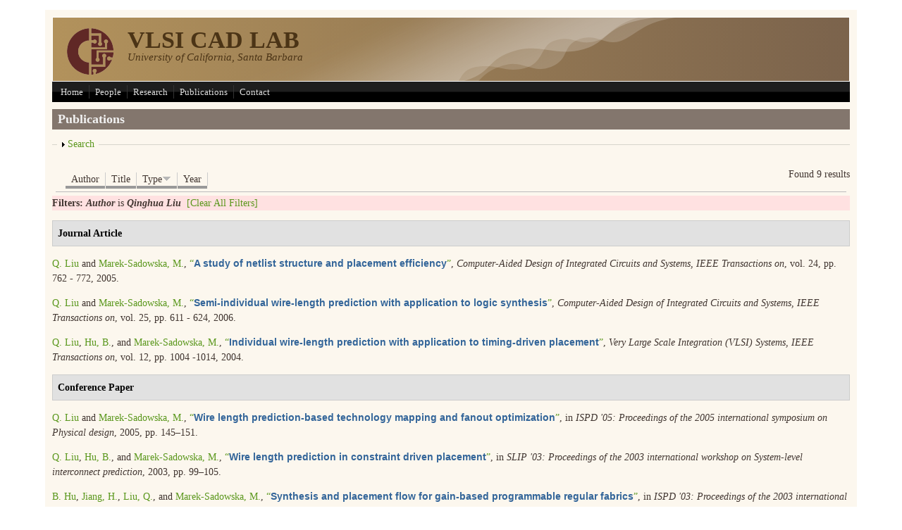

--- FILE ---
content_type: text/html; charset=utf-8
request_url: https://vlsicad.ece.ucsb.edu/?q=publications&page=1&amp%3Bamp%3Bf%5Bauthor%5D=243&amp%3Bf%5Bauthor%5D=258&f%5Bauthor%5D=44&s=type&o=desc
body_size: 37531
content:
<!DOCTYPE html PUBLIC "-//W3C//DTD XHTML+RDFa 1.0//EN"
  "http://www.w3.org/MarkUp/DTD/xhtml-rdfa-1.dtd">
<html xmlns="http://www.w3.org/1999/xhtml" xml:lang="en" version="XHTML+RDFa 1.0" dir="ltr"
  xmlns:content="http://purl.org/rss/1.0/modules/content/"
  xmlns:dc="http://purl.org/dc/terms/"
  xmlns:foaf="http://xmlns.com/foaf/0.1/"
  xmlns:og="http://ogp.me/ns#"
  xmlns:rdfs="http://www.w3.org/2000/01/rdf-schema#"
  xmlns:sioc="http://rdfs.org/sioc/ns#"
  xmlns:sioct="http://rdfs.org/sioc/types#"
  xmlns:skos="http://www.w3.org/2004/02/skos/core#"
  xmlns:xsd="http://www.w3.org/2001/XMLSchema#">

<head profile="http://www.w3.org/1999/xhtml/vocab">
  <meta http-equiv="Content-Type" content="text/html; charset=utf-8" /><script type="text/javascript">(window.NREUM||(NREUM={})).init={ajax:{deny_list:["bam.nr-data.net"]},feature_flags:["soft_nav"]};(window.NREUM||(NREUM={})).loader_config={licenseKey:"c79cdfc99f",applicationID:"262996217",browserID:"263210207"};;/*! For license information please see nr-loader-rum-1.308.0.min.js.LICENSE.txt */
(()=>{var e,t,r={163:(e,t,r)=>{"use strict";r.d(t,{j:()=>E});var n=r(384),i=r(1741);var a=r(2555);r(860).K7.genericEvents;const s="experimental.resources",o="register",c=e=>{if(!e||"string"!=typeof e)return!1;try{document.createDocumentFragment().querySelector(e)}catch{return!1}return!0};var d=r(2614),u=r(944),l=r(8122);const f="[data-nr-mask]",g=e=>(0,l.a)(e,(()=>{const e={feature_flags:[],experimental:{allow_registered_children:!1,resources:!1},mask_selector:"*",block_selector:"[data-nr-block]",mask_input_options:{color:!1,date:!1,"datetime-local":!1,email:!1,month:!1,number:!1,range:!1,search:!1,tel:!1,text:!1,time:!1,url:!1,week:!1,textarea:!1,select:!1,password:!0}};return{ajax:{deny_list:void 0,block_internal:!0,enabled:!0,autoStart:!0},api:{get allow_registered_children(){return e.feature_flags.includes(o)||e.experimental.allow_registered_children},set allow_registered_children(t){e.experimental.allow_registered_children=t},duplicate_registered_data:!1},browser_consent_mode:{enabled:!1},distributed_tracing:{enabled:void 0,exclude_newrelic_header:void 0,cors_use_newrelic_header:void 0,cors_use_tracecontext_headers:void 0,allowed_origins:void 0},get feature_flags(){return e.feature_flags},set feature_flags(t){e.feature_flags=t},generic_events:{enabled:!0,autoStart:!0},harvest:{interval:30},jserrors:{enabled:!0,autoStart:!0},logging:{enabled:!0,autoStart:!0},metrics:{enabled:!0,autoStart:!0},obfuscate:void 0,page_action:{enabled:!0},page_view_event:{enabled:!0,autoStart:!0},page_view_timing:{enabled:!0,autoStart:!0},performance:{capture_marks:!1,capture_measures:!1,capture_detail:!0,resources:{get enabled(){return e.feature_flags.includes(s)||e.experimental.resources},set enabled(t){e.experimental.resources=t},asset_types:[],first_party_domains:[],ignore_newrelic:!0}},privacy:{cookies_enabled:!0},proxy:{assets:void 0,beacon:void 0},session:{expiresMs:d.wk,inactiveMs:d.BB},session_replay:{autoStart:!0,enabled:!1,preload:!1,sampling_rate:10,error_sampling_rate:100,collect_fonts:!1,inline_images:!1,fix_stylesheets:!0,mask_all_inputs:!0,get mask_text_selector(){return e.mask_selector},set mask_text_selector(t){c(t)?e.mask_selector="".concat(t,",").concat(f):""===t||null===t?e.mask_selector=f:(0,u.R)(5,t)},get block_class(){return"nr-block"},get ignore_class(){return"nr-ignore"},get mask_text_class(){return"nr-mask"},get block_selector(){return e.block_selector},set block_selector(t){c(t)?e.block_selector+=",".concat(t):""!==t&&(0,u.R)(6,t)},get mask_input_options(){return e.mask_input_options},set mask_input_options(t){t&&"object"==typeof t?e.mask_input_options={...t,password:!0}:(0,u.R)(7,t)}},session_trace:{enabled:!0,autoStart:!0},soft_navigations:{enabled:!0,autoStart:!0},spa:{enabled:!0,autoStart:!0},ssl:void 0,user_actions:{enabled:!0,elementAttributes:["id","className","tagName","type"]}}})());var p=r(6154),m=r(9324);let h=0;const v={buildEnv:m.F3,distMethod:m.Xs,version:m.xv,originTime:p.WN},b={consented:!1},y={appMetadata:{},get consented(){return this.session?.state?.consent||b.consented},set consented(e){b.consented=e},customTransaction:void 0,denyList:void 0,disabled:!1,harvester:void 0,isolatedBacklog:!1,isRecording:!1,loaderType:void 0,maxBytes:3e4,obfuscator:void 0,onerror:void 0,ptid:void 0,releaseIds:{},session:void 0,timeKeeper:void 0,registeredEntities:[],jsAttributesMetadata:{bytes:0},get harvestCount(){return++h}},_=e=>{const t=(0,l.a)(e,y),r=Object.keys(v).reduce((e,t)=>(e[t]={value:v[t],writable:!1,configurable:!0,enumerable:!0},e),{});return Object.defineProperties(t,r)};var w=r(5701);const x=e=>{const t=e.startsWith("http");e+="/",r.p=t?e:"https://"+e};var R=r(7836),k=r(3241);const A={accountID:void 0,trustKey:void 0,agentID:void 0,licenseKey:void 0,applicationID:void 0,xpid:void 0},S=e=>(0,l.a)(e,A),T=new Set;function E(e,t={},r,s){let{init:o,info:c,loader_config:d,runtime:u={},exposed:l=!0}=t;if(!c){const e=(0,n.pV)();o=e.init,c=e.info,d=e.loader_config}e.init=g(o||{}),e.loader_config=S(d||{}),c.jsAttributes??={},p.bv&&(c.jsAttributes.isWorker=!0),e.info=(0,a.D)(c);const f=e.init,m=[c.beacon,c.errorBeacon];T.has(e.agentIdentifier)||(f.proxy.assets&&(x(f.proxy.assets),m.push(f.proxy.assets)),f.proxy.beacon&&m.push(f.proxy.beacon),e.beacons=[...m],function(e){const t=(0,n.pV)();Object.getOwnPropertyNames(i.W.prototype).forEach(r=>{const n=i.W.prototype[r];if("function"!=typeof n||"constructor"===n)return;let a=t[r];e[r]&&!1!==e.exposed&&"micro-agent"!==e.runtime?.loaderType&&(t[r]=(...t)=>{const n=e[r](...t);return a?a(...t):n})})}(e),(0,n.US)("activatedFeatures",w.B)),u.denyList=[...f.ajax.deny_list||[],...f.ajax.block_internal?m:[]],u.ptid=e.agentIdentifier,u.loaderType=r,e.runtime=_(u),T.has(e.agentIdentifier)||(e.ee=R.ee.get(e.agentIdentifier),e.exposed=l,(0,k.W)({agentIdentifier:e.agentIdentifier,drained:!!w.B?.[e.agentIdentifier],type:"lifecycle",name:"initialize",feature:void 0,data:e.config})),T.add(e.agentIdentifier)}},384:(e,t,r)=>{"use strict";r.d(t,{NT:()=>s,US:()=>u,Zm:()=>o,bQ:()=>d,dV:()=>c,pV:()=>l});var n=r(6154),i=r(1863),a=r(1910);const s={beacon:"bam.nr-data.net",errorBeacon:"bam.nr-data.net"};function o(){return n.gm.NREUM||(n.gm.NREUM={}),void 0===n.gm.newrelic&&(n.gm.newrelic=n.gm.NREUM),n.gm.NREUM}function c(){let e=o();return e.o||(e.o={ST:n.gm.setTimeout,SI:n.gm.setImmediate||n.gm.setInterval,CT:n.gm.clearTimeout,XHR:n.gm.XMLHttpRequest,REQ:n.gm.Request,EV:n.gm.Event,PR:n.gm.Promise,MO:n.gm.MutationObserver,FETCH:n.gm.fetch,WS:n.gm.WebSocket},(0,a.i)(...Object.values(e.o))),e}function d(e,t){let r=o();r.initializedAgents??={},t.initializedAt={ms:(0,i.t)(),date:new Date},r.initializedAgents[e]=t}function u(e,t){o()[e]=t}function l(){return function(){let e=o();const t=e.info||{};e.info={beacon:s.beacon,errorBeacon:s.errorBeacon,...t}}(),function(){let e=o();const t=e.init||{};e.init={...t}}(),c(),function(){let e=o();const t=e.loader_config||{};e.loader_config={...t}}(),o()}},782:(e,t,r)=>{"use strict";r.d(t,{T:()=>n});const n=r(860).K7.pageViewTiming},860:(e,t,r)=>{"use strict";r.d(t,{$J:()=>u,K7:()=>c,P3:()=>d,XX:()=>i,Yy:()=>o,df:()=>a,qY:()=>n,v4:()=>s});const n="events",i="jserrors",a="browser/blobs",s="rum",o="browser/logs",c={ajax:"ajax",genericEvents:"generic_events",jserrors:i,logging:"logging",metrics:"metrics",pageAction:"page_action",pageViewEvent:"page_view_event",pageViewTiming:"page_view_timing",sessionReplay:"session_replay",sessionTrace:"session_trace",softNav:"soft_navigations",spa:"spa"},d={[c.pageViewEvent]:1,[c.pageViewTiming]:2,[c.metrics]:3,[c.jserrors]:4,[c.spa]:5,[c.ajax]:6,[c.sessionTrace]:7,[c.softNav]:8,[c.sessionReplay]:9,[c.logging]:10,[c.genericEvents]:11},u={[c.pageViewEvent]:s,[c.pageViewTiming]:n,[c.ajax]:n,[c.spa]:n,[c.softNav]:n,[c.metrics]:i,[c.jserrors]:i,[c.sessionTrace]:a,[c.sessionReplay]:a,[c.logging]:o,[c.genericEvents]:"ins"}},944:(e,t,r)=>{"use strict";r.d(t,{R:()=>i});var n=r(3241);function i(e,t){"function"==typeof console.debug&&(console.debug("New Relic Warning: https://github.com/newrelic/newrelic-browser-agent/blob/main/docs/warning-codes.md#".concat(e),t),(0,n.W)({agentIdentifier:null,drained:null,type:"data",name:"warn",feature:"warn",data:{code:e,secondary:t}}))}},1687:(e,t,r)=>{"use strict";r.d(t,{Ak:()=>d,Ze:()=>f,x3:()=>u});var n=r(3241),i=r(7836),a=r(3606),s=r(860),o=r(2646);const c={};function d(e,t){const r={staged:!1,priority:s.P3[t]||0};l(e),c[e].get(t)||c[e].set(t,r)}function u(e,t){e&&c[e]&&(c[e].get(t)&&c[e].delete(t),p(e,t,!1),c[e].size&&g(e))}function l(e){if(!e)throw new Error("agentIdentifier required");c[e]||(c[e]=new Map)}function f(e="",t="feature",r=!1){if(l(e),!e||!c[e].get(t)||r)return p(e,t);c[e].get(t).staged=!0,g(e)}function g(e){const t=Array.from(c[e]);t.every(([e,t])=>t.staged)&&(t.sort((e,t)=>e[1].priority-t[1].priority),t.forEach(([t])=>{c[e].delete(t),p(e,t)}))}function p(e,t,r=!0){const s=e?i.ee.get(e):i.ee,c=a.i.handlers;if(!s.aborted&&s.backlog&&c){if((0,n.W)({agentIdentifier:e,type:"lifecycle",name:"drain",feature:t}),r){const e=s.backlog[t],r=c[t];if(r){for(let t=0;e&&t<e.length;++t)m(e[t],r);Object.entries(r).forEach(([e,t])=>{Object.values(t||{}).forEach(t=>{t[0]?.on&&t[0]?.context()instanceof o.y&&t[0].on(e,t[1])})})}}s.isolatedBacklog||delete c[t],s.backlog[t]=null,s.emit("drain-"+t,[])}}function m(e,t){var r=e[1];Object.values(t[r]||{}).forEach(t=>{var r=e[0];if(t[0]===r){var n=t[1],i=e[3],a=e[2];n.apply(i,a)}})}},1738:(e,t,r)=>{"use strict";r.d(t,{U:()=>g,Y:()=>f});var n=r(3241),i=r(9908),a=r(1863),s=r(944),o=r(5701),c=r(3969),d=r(8362),u=r(860),l=r(4261);function f(e,t,r,a){const f=a||r;!f||f[e]&&f[e]!==d.d.prototype[e]||(f[e]=function(){(0,i.p)(c.xV,["API/"+e+"/called"],void 0,u.K7.metrics,r.ee),(0,n.W)({agentIdentifier:r.agentIdentifier,drained:!!o.B?.[r.agentIdentifier],type:"data",name:"api",feature:l.Pl+e,data:{}});try{return t.apply(this,arguments)}catch(e){(0,s.R)(23,e)}})}function g(e,t,r,n,s){const o=e.info;null===r?delete o.jsAttributes[t]:o.jsAttributes[t]=r,(s||null===r)&&(0,i.p)(l.Pl+n,[(0,a.t)(),t,r],void 0,"session",e.ee)}},1741:(e,t,r)=>{"use strict";r.d(t,{W:()=>a});var n=r(944),i=r(4261);class a{#e(e,...t){if(this[e]!==a.prototype[e])return this[e](...t);(0,n.R)(35,e)}addPageAction(e,t){return this.#e(i.hG,e,t)}register(e){return this.#e(i.eY,e)}recordCustomEvent(e,t){return this.#e(i.fF,e,t)}setPageViewName(e,t){return this.#e(i.Fw,e,t)}setCustomAttribute(e,t,r){return this.#e(i.cD,e,t,r)}noticeError(e,t){return this.#e(i.o5,e,t)}setUserId(e,t=!1){return this.#e(i.Dl,e,t)}setApplicationVersion(e){return this.#e(i.nb,e)}setErrorHandler(e){return this.#e(i.bt,e)}addRelease(e,t){return this.#e(i.k6,e,t)}log(e,t){return this.#e(i.$9,e,t)}start(){return this.#e(i.d3)}finished(e){return this.#e(i.BL,e)}recordReplay(){return this.#e(i.CH)}pauseReplay(){return this.#e(i.Tb)}addToTrace(e){return this.#e(i.U2,e)}setCurrentRouteName(e){return this.#e(i.PA,e)}interaction(e){return this.#e(i.dT,e)}wrapLogger(e,t,r){return this.#e(i.Wb,e,t,r)}measure(e,t){return this.#e(i.V1,e,t)}consent(e){return this.#e(i.Pv,e)}}},1863:(e,t,r)=>{"use strict";function n(){return Math.floor(performance.now())}r.d(t,{t:()=>n})},1910:(e,t,r)=>{"use strict";r.d(t,{i:()=>a});var n=r(944);const i=new Map;function a(...e){return e.every(e=>{if(i.has(e))return i.get(e);const t="function"==typeof e?e.toString():"",r=t.includes("[native code]"),a=t.includes("nrWrapper");return r||a||(0,n.R)(64,e?.name||t),i.set(e,r),r})}},2555:(e,t,r)=>{"use strict";r.d(t,{D:()=>o,f:()=>s});var n=r(384),i=r(8122);const a={beacon:n.NT.beacon,errorBeacon:n.NT.errorBeacon,licenseKey:void 0,applicationID:void 0,sa:void 0,queueTime:void 0,applicationTime:void 0,ttGuid:void 0,user:void 0,account:void 0,product:void 0,extra:void 0,jsAttributes:{},userAttributes:void 0,atts:void 0,transactionName:void 0,tNamePlain:void 0};function s(e){try{return!!e.licenseKey&&!!e.errorBeacon&&!!e.applicationID}catch(e){return!1}}const o=e=>(0,i.a)(e,a)},2614:(e,t,r)=>{"use strict";r.d(t,{BB:()=>s,H3:()=>n,g:()=>d,iL:()=>c,tS:()=>o,uh:()=>i,wk:()=>a});const n="NRBA",i="SESSION",a=144e5,s=18e5,o={STARTED:"session-started",PAUSE:"session-pause",RESET:"session-reset",RESUME:"session-resume",UPDATE:"session-update"},c={SAME_TAB:"same-tab",CROSS_TAB:"cross-tab"},d={OFF:0,FULL:1,ERROR:2}},2646:(e,t,r)=>{"use strict";r.d(t,{y:()=>n});class n{constructor(e){this.contextId=e}}},2843:(e,t,r)=>{"use strict";r.d(t,{G:()=>a,u:()=>i});var n=r(3878);function i(e,t=!1,r,i){(0,n.DD)("visibilitychange",function(){if(t)return void("hidden"===document.visibilityState&&e());e(document.visibilityState)},r,i)}function a(e,t,r){(0,n.sp)("pagehide",e,t,r)}},3241:(e,t,r)=>{"use strict";r.d(t,{W:()=>a});var n=r(6154);const i="newrelic";function a(e={}){try{n.gm.dispatchEvent(new CustomEvent(i,{detail:e}))}catch(e){}}},3606:(e,t,r)=>{"use strict";r.d(t,{i:()=>a});var n=r(9908);a.on=s;var i=a.handlers={};function a(e,t,r,a){s(a||n.d,i,e,t,r)}function s(e,t,r,i,a){a||(a="feature"),e||(e=n.d);var s=t[a]=t[a]||{};(s[r]=s[r]||[]).push([e,i])}},3878:(e,t,r)=>{"use strict";function n(e,t){return{capture:e,passive:!1,signal:t}}function i(e,t,r=!1,i){window.addEventListener(e,t,n(r,i))}function a(e,t,r=!1,i){document.addEventListener(e,t,n(r,i))}r.d(t,{DD:()=>a,jT:()=>n,sp:()=>i})},3969:(e,t,r)=>{"use strict";r.d(t,{TZ:()=>n,XG:()=>o,rs:()=>i,xV:()=>s,z_:()=>a});const n=r(860).K7.metrics,i="sm",a="cm",s="storeSupportabilityMetrics",o="storeEventMetrics"},4234:(e,t,r)=>{"use strict";r.d(t,{W:()=>a});var n=r(7836),i=r(1687);class a{constructor(e,t){this.agentIdentifier=e,this.ee=n.ee.get(e),this.featureName=t,this.blocked=!1}deregisterDrain(){(0,i.x3)(this.agentIdentifier,this.featureName)}}},4261:(e,t,r)=>{"use strict";r.d(t,{$9:()=>d,BL:()=>o,CH:()=>g,Dl:()=>_,Fw:()=>y,PA:()=>h,Pl:()=>n,Pv:()=>k,Tb:()=>l,U2:()=>a,V1:()=>R,Wb:()=>x,bt:()=>b,cD:()=>v,d3:()=>w,dT:()=>c,eY:()=>p,fF:()=>f,hG:()=>i,k6:()=>s,nb:()=>m,o5:()=>u});const n="api-",i="addPageAction",a="addToTrace",s="addRelease",o="finished",c="interaction",d="log",u="noticeError",l="pauseReplay",f="recordCustomEvent",g="recordReplay",p="register",m="setApplicationVersion",h="setCurrentRouteName",v="setCustomAttribute",b="setErrorHandler",y="setPageViewName",_="setUserId",w="start",x="wrapLogger",R="measure",k="consent"},5289:(e,t,r)=>{"use strict";r.d(t,{GG:()=>s,Qr:()=>c,sB:()=>o});var n=r(3878),i=r(6389);function a(){return"undefined"==typeof document||"complete"===document.readyState}function s(e,t){if(a())return e();const r=(0,i.J)(e),s=setInterval(()=>{a()&&(clearInterval(s),r())},500);(0,n.sp)("load",r,t)}function o(e){if(a())return e();(0,n.DD)("DOMContentLoaded",e)}function c(e){if(a())return e();(0,n.sp)("popstate",e)}},5607:(e,t,r)=>{"use strict";r.d(t,{W:()=>n});const n=(0,r(9566).bz)()},5701:(e,t,r)=>{"use strict";r.d(t,{B:()=>a,t:()=>s});var n=r(3241);const i=new Set,a={};function s(e,t){const r=t.agentIdentifier;a[r]??={},e&&"object"==typeof e&&(i.has(r)||(t.ee.emit("rumresp",[e]),a[r]=e,i.add(r),(0,n.W)({agentIdentifier:r,loaded:!0,drained:!0,type:"lifecycle",name:"load",feature:void 0,data:e})))}},6154:(e,t,r)=>{"use strict";r.d(t,{OF:()=>c,RI:()=>i,WN:()=>u,bv:()=>a,eN:()=>l,gm:()=>s,mw:()=>o,sb:()=>d});var n=r(1863);const i="undefined"!=typeof window&&!!window.document,a="undefined"!=typeof WorkerGlobalScope&&("undefined"!=typeof self&&self instanceof WorkerGlobalScope&&self.navigator instanceof WorkerNavigator||"undefined"!=typeof globalThis&&globalThis instanceof WorkerGlobalScope&&globalThis.navigator instanceof WorkerNavigator),s=i?window:"undefined"!=typeof WorkerGlobalScope&&("undefined"!=typeof self&&self instanceof WorkerGlobalScope&&self||"undefined"!=typeof globalThis&&globalThis instanceof WorkerGlobalScope&&globalThis),o=Boolean("hidden"===s?.document?.visibilityState),c=/iPad|iPhone|iPod/.test(s.navigator?.userAgent),d=c&&"undefined"==typeof SharedWorker,u=((()=>{const e=s.navigator?.userAgent?.match(/Firefox[/\s](\d+\.\d+)/);Array.isArray(e)&&e.length>=2&&e[1]})(),Date.now()-(0,n.t)()),l=()=>"undefined"!=typeof PerformanceNavigationTiming&&s?.performance?.getEntriesByType("navigation")?.[0]?.responseStart},6389:(e,t,r)=>{"use strict";function n(e,t=500,r={}){const n=r?.leading||!1;let i;return(...r)=>{n&&void 0===i&&(e.apply(this,r),i=setTimeout(()=>{i=clearTimeout(i)},t)),n||(clearTimeout(i),i=setTimeout(()=>{e.apply(this,r)},t))}}function i(e){let t=!1;return(...r)=>{t||(t=!0,e.apply(this,r))}}r.d(t,{J:()=>i,s:()=>n})},6630:(e,t,r)=>{"use strict";r.d(t,{T:()=>n});const n=r(860).K7.pageViewEvent},7699:(e,t,r)=>{"use strict";r.d(t,{It:()=>a,KC:()=>o,No:()=>i,qh:()=>s});var n=r(860);const i=16e3,a=1e6,s="SESSION_ERROR",o={[n.K7.logging]:!0,[n.K7.genericEvents]:!1,[n.K7.jserrors]:!1,[n.K7.ajax]:!1}},7836:(e,t,r)=>{"use strict";r.d(t,{P:()=>o,ee:()=>c});var n=r(384),i=r(8990),a=r(2646),s=r(5607);const o="nr@context:".concat(s.W),c=function e(t,r){var n={},s={},u={},l=!1;try{l=16===r.length&&d.initializedAgents?.[r]?.runtime.isolatedBacklog}catch(e){}var f={on:p,addEventListener:p,removeEventListener:function(e,t){var r=n[e];if(!r)return;for(var i=0;i<r.length;i++)r[i]===t&&r.splice(i,1)},emit:function(e,r,n,i,a){!1!==a&&(a=!0);if(c.aborted&&!i)return;t&&a&&t.emit(e,r,n);var o=g(n);m(e).forEach(e=>{e.apply(o,r)});var d=v()[s[e]];d&&d.push([f,e,r,o]);return o},get:h,listeners:m,context:g,buffer:function(e,t){const r=v();if(t=t||"feature",f.aborted)return;Object.entries(e||{}).forEach(([e,n])=>{s[n]=t,t in r||(r[t]=[])})},abort:function(){f._aborted=!0,Object.keys(f.backlog).forEach(e=>{delete f.backlog[e]})},isBuffering:function(e){return!!v()[s[e]]},debugId:r,backlog:l?{}:t&&"object"==typeof t.backlog?t.backlog:{},isolatedBacklog:l};return Object.defineProperty(f,"aborted",{get:()=>{let e=f._aborted||!1;return e||(t&&(e=t.aborted),e)}}),f;function g(e){return e&&e instanceof a.y?e:e?(0,i.I)(e,o,()=>new a.y(o)):new a.y(o)}function p(e,t){n[e]=m(e).concat(t)}function m(e){return n[e]||[]}function h(t){return u[t]=u[t]||e(f,t)}function v(){return f.backlog}}(void 0,"globalEE"),d=(0,n.Zm)();d.ee||(d.ee=c)},8122:(e,t,r)=>{"use strict";r.d(t,{a:()=>i});var n=r(944);function i(e,t){try{if(!e||"object"!=typeof e)return(0,n.R)(3);if(!t||"object"!=typeof t)return(0,n.R)(4);const r=Object.create(Object.getPrototypeOf(t),Object.getOwnPropertyDescriptors(t)),a=0===Object.keys(r).length?e:r;for(let s in a)if(void 0!==e[s])try{if(null===e[s]){r[s]=null;continue}Array.isArray(e[s])&&Array.isArray(t[s])?r[s]=Array.from(new Set([...e[s],...t[s]])):"object"==typeof e[s]&&"object"==typeof t[s]?r[s]=i(e[s],t[s]):r[s]=e[s]}catch(e){r[s]||(0,n.R)(1,e)}return r}catch(e){(0,n.R)(2,e)}}},8362:(e,t,r)=>{"use strict";r.d(t,{d:()=>a});var n=r(9566),i=r(1741);class a extends i.W{agentIdentifier=(0,n.LA)(16)}},8374:(e,t,r)=>{r.nc=(()=>{try{return document?.currentScript?.nonce}catch(e){}return""})()},8990:(e,t,r)=>{"use strict";r.d(t,{I:()=>i});var n=Object.prototype.hasOwnProperty;function i(e,t,r){if(n.call(e,t))return e[t];var i=r();if(Object.defineProperty&&Object.keys)try{return Object.defineProperty(e,t,{value:i,writable:!0,enumerable:!1}),i}catch(e){}return e[t]=i,i}},9324:(e,t,r)=>{"use strict";r.d(t,{F3:()=>i,Xs:()=>a,xv:()=>n});const n="1.308.0",i="PROD",a="CDN"},9566:(e,t,r)=>{"use strict";r.d(t,{LA:()=>o,bz:()=>s});var n=r(6154);const i="xxxxxxxx-xxxx-4xxx-yxxx-xxxxxxxxxxxx";function a(e,t){return e?15&e[t]:16*Math.random()|0}function s(){const e=n.gm?.crypto||n.gm?.msCrypto;let t,r=0;return e&&e.getRandomValues&&(t=e.getRandomValues(new Uint8Array(30))),i.split("").map(e=>"x"===e?a(t,r++).toString(16):"y"===e?(3&a()|8).toString(16):e).join("")}function o(e){const t=n.gm?.crypto||n.gm?.msCrypto;let r,i=0;t&&t.getRandomValues&&(r=t.getRandomValues(new Uint8Array(e)));const s=[];for(var o=0;o<e;o++)s.push(a(r,i++).toString(16));return s.join("")}},9908:(e,t,r)=>{"use strict";r.d(t,{d:()=>n,p:()=>i});var n=r(7836).ee.get("handle");function i(e,t,r,i,a){a?(a.buffer([e],i),a.emit(e,t,r)):(n.buffer([e],i),n.emit(e,t,r))}}},n={};function i(e){var t=n[e];if(void 0!==t)return t.exports;var a=n[e]={exports:{}};return r[e](a,a.exports,i),a.exports}i.m=r,i.d=(e,t)=>{for(var r in t)i.o(t,r)&&!i.o(e,r)&&Object.defineProperty(e,r,{enumerable:!0,get:t[r]})},i.f={},i.e=e=>Promise.all(Object.keys(i.f).reduce((t,r)=>(i.f[r](e,t),t),[])),i.u=e=>"nr-rum-1.308.0.min.js",i.o=(e,t)=>Object.prototype.hasOwnProperty.call(e,t),e={},t="NRBA-1.308.0.PROD:",i.l=(r,n,a,s)=>{if(e[r])e[r].push(n);else{var o,c;if(void 0!==a)for(var d=document.getElementsByTagName("script"),u=0;u<d.length;u++){var l=d[u];if(l.getAttribute("src")==r||l.getAttribute("data-webpack")==t+a){o=l;break}}if(!o){c=!0;var f={296:"sha512-+MIMDsOcckGXa1EdWHqFNv7P+JUkd5kQwCBr3KE6uCvnsBNUrdSt4a/3/L4j4TxtnaMNjHpza2/erNQbpacJQA=="};(o=document.createElement("script")).charset="utf-8",i.nc&&o.setAttribute("nonce",i.nc),o.setAttribute("data-webpack",t+a),o.src=r,0!==o.src.indexOf(window.location.origin+"/")&&(o.crossOrigin="anonymous"),f[s]&&(o.integrity=f[s])}e[r]=[n];var g=(t,n)=>{o.onerror=o.onload=null,clearTimeout(p);var i=e[r];if(delete e[r],o.parentNode&&o.parentNode.removeChild(o),i&&i.forEach(e=>e(n)),t)return t(n)},p=setTimeout(g.bind(null,void 0,{type:"timeout",target:o}),12e4);o.onerror=g.bind(null,o.onerror),o.onload=g.bind(null,o.onload),c&&document.head.appendChild(o)}},i.r=e=>{"undefined"!=typeof Symbol&&Symbol.toStringTag&&Object.defineProperty(e,Symbol.toStringTag,{value:"Module"}),Object.defineProperty(e,"__esModule",{value:!0})},i.p="https://js-agent.newrelic.com/",(()=>{var e={374:0,840:0};i.f.j=(t,r)=>{var n=i.o(e,t)?e[t]:void 0;if(0!==n)if(n)r.push(n[2]);else{var a=new Promise((r,i)=>n=e[t]=[r,i]);r.push(n[2]=a);var s=i.p+i.u(t),o=new Error;i.l(s,r=>{if(i.o(e,t)&&(0!==(n=e[t])&&(e[t]=void 0),n)){var a=r&&("load"===r.type?"missing":r.type),s=r&&r.target&&r.target.src;o.message="Loading chunk "+t+" failed: ("+a+": "+s+")",o.name="ChunkLoadError",o.type=a,o.request=s,n[1](o)}},"chunk-"+t,t)}};var t=(t,r)=>{var n,a,[s,o,c]=r,d=0;if(s.some(t=>0!==e[t])){for(n in o)i.o(o,n)&&(i.m[n]=o[n]);if(c)c(i)}for(t&&t(r);d<s.length;d++)a=s[d],i.o(e,a)&&e[a]&&e[a][0](),e[a]=0},r=self["webpackChunk:NRBA-1.308.0.PROD"]=self["webpackChunk:NRBA-1.308.0.PROD"]||[];r.forEach(t.bind(null,0)),r.push=t.bind(null,r.push.bind(r))})(),(()=>{"use strict";i(8374);var e=i(8362),t=i(860);const r=Object.values(t.K7);var n=i(163);var a=i(9908),s=i(1863),o=i(4261),c=i(1738);var d=i(1687),u=i(4234),l=i(5289),f=i(6154),g=i(944),p=i(384);const m=e=>f.RI&&!0===e?.privacy.cookies_enabled;function h(e){return!!(0,p.dV)().o.MO&&m(e)&&!0===e?.session_trace.enabled}var v=i(6389),b=i(7699);class y extends u.W{constructor(e,t){super(e.agentIdentifier,t),this.agentRef=e,this.abortHandler=void 0,this.featAggregate=void 0,this.loadedSuccessfully=void 0,this.onAggregateImported=new Promise(e=>{this.loadedSuccessfully=e}),this.deferred=Promise.resolve(),!1===e.init[this.featureName].autoStart?this.deferred=new Promise((t,r)=>{this.ee.on("manual-start-all",(0,v.J)(()=>{(0,d.Ak)(e.agentIdentifier,this.featureName),t()}))}):(0,d.Ak)(e.agentIdentifier,t)}importAggregator(e,t,r={}){if(this.featAggregate)return;const n=async()=>{let n;await this.deferred;try{if(m(e.init)){const{setupAgentSession:t}=await i.e(296).then(i.bind(i,3305));n=t(e)}}catch(e){(0,g.R)(20,e),this.ee.emit("internal-error",[e]),(0,a.p)(b.qh,[e],void 0,this.featureName,this.ee)}try{if(!this.#t(this.featureName,n,e.init))return(0,d.Ze)(this.agentIdentifier,this.featureName),void this.loadedSuccessfully(!1);const{Aggregate:i}=await t();this.featAggregate=new i(e,r),e.runtime.harvester.initializedAggregates.push(this.featAggregate),this.loadedSuccessfully(!0)}catch(e){(0,g.R)(34,e),this.abortHandler?.(),(0,d.Ze)(this.agentIdentifier,this.featureName,!0),this.loadedSuccessfully(!1),this.ee&&this.ee.abort()}};f.RI?(0,l.GG)(()=>n(),!0):n()}#t(e,r,n){if(this.blocked)return!1;switch(e){case t.K7.sessionReplay:return h(n)&&!!r;case t.K7.sessionTrace:return!!r;default:return!0}}}var _=i(6630),w=i(2614),x=i(3241);class R extends y{static featureName=_.T;constructor(e){var t;super(e,_.T),this.setupInspectionEvents(e.agentIdentifier),t=e,(0,c.Y)(o.Fw,function(e,r){"string"==typeof e&&("/"!==e.charAt(0)&&(e="/"+e),t.runtime.customTransaction=(r||"http://custom.transaction")+e,(0,a.p)(o.Pl+o.Fw,[(0,s.t)()],void 0,void 0,t.ee))},t),this.importAggregator(e,()=>i.e(296).then(i.bind(i,3943)))}setupInspectionEvents(e){const t=(t,r)=>{t&&(0,x.W)({agentIdentifier:e,timeStamp:t.timeStamp,loaded:"complete"===t.target.readyState,type:"window",name:r,data:t.target.location+""})};(0,l.sB)(e=>{t(e,"DOMContentLoaded")}),(0,l.GG)(e=>{t(e,"load")}),(0,l.Qr)(e=>{t(e,"navigate")}),this.ee.on(w.tS.UPDATE,(t,r)=>{(0,x.W)({agentIdentifier:e,type:"lifecycle",name:"session",data:r})})}}class k extends e.d{constructor(e){var t;(super(),f.gm)?(this.features={},(0,p.bQ)(this.agentIdentifier,this),this.desiredFeatures=new Set(e.features||[]),this.desiredFeatures.add(R),(0,n.j)(this,e,e.loaderType||"agent"),t=this,(0,c.Y)(o.cD,function(e,r,n=!1){if("string"==typeof e){if(["string","number","boolean"].includes(typeof r)||null===r)return(0,c.U)(t,e,r,o.cD,n);(0,g.R)(40,typeof r)}else(0,g.R)(39,typeof e)},t),function(e){(0,c.Y)(o.Dl,function(t,r=!1){if("string"!=typeof t&&null!==t)return void(0,g.R)(41,typeof t);const n=e.info.jsAttributes["enduser.id"];r&&null!=n&&n!==t?(0,a.p)(o.Pl+"setUserIdAndResetSession",[t],void 0,"session",e.ee):(0,c.U)(e,"enduser.id",t,o.Dl,!0)},e)}(this),function(e){(0,c.Y)(o.nb,function(t){if("string"==typeof t||null===t)return(0,c.U)(e,"application.version",t,o.nb,!1);(0,g.R)(42,typeof t)},e)}(this),function(e){(0,c.Y)(o.d3,function(){e.ee.emit("manual-start-all")},e)}(this),function(e){(0,c.Y)(o.Pv,function(t=!0){if("boolean"==typeof t){if((0,a.p)(o.Pl+o.Pv,[t],void 0,"session",e.ee),e.runtime.consented=t,t){const t=e.features.page_view_event;t.onAggregateImported.then(e=>{const r=t.featAggregate;e&&!r.sentRum&&r.sendRum()})}}else(0,g.R)(65,typeof t)},e)}(this),this.run()):(0,g.R)(21)}get config(){return{info:this.info,init:this.init,loader_config:this.loader_config,runtime:this.runtime}}get api(){return this}run(){try{const e=function(e){const t={};return r.forEach(r=>{t[r]=!!e[r]?.enabled}),t}(this.init),n=[...this.desiredFeatures];n.sort((e,r)=>t.P3[e.featureName]-t.P3[r.featureName]),n.forEach(r=>{if(!e[r.featureName]&&r.featureName!==t.K7.pageViewEvent)return;if(r.featureName===t.K7.spa)return void(0,g.R)(67);const n=function(e){switch(e){case t.K7.ajax:return[t.K7.jserrors];case t.K7.sessionTrace:return[t.K7.ajax,t.K7.pageViewEvent];case t.K7.sessionReplay:return[t.K7.sessionTrace];case t.K7.pageViewTiming:return[t.K7.pageViewEvent];default:return[]}}(r.featureName).filter(e=>!(e in this.features));n.length>0&&(0,g.R)(36,{targetFeature:r.featureName,missingDependencies:n}),this.features[r.featureName]=new r(this)})}catch(e){(0,g.R)(22,e);for(const e in this.features)this.features[e].abortHandler?.();const t=(0,p.Zm)();delete t.initializedAgents[this.agentIdentifier]?.features,delete this.sharedAggregator;return t.ee.get(this.agentIdentifier).abort(),!1}}}var A=i(2843),S=i(782);class T extends y{static featureName=S.T;constructor(e){super(e,S.T),f.RI&&((0,A.u)(()=>(0,a.p)("docHidden",[(0,s.t)()],void 0,S.T,this.ee),!0),(0,A.G)(()=>(0,a.p)("winPagehide",[(0,s.t)()],void 0,S.T,this.ee)),this.importAggregator(e,()=>i.e(296).then(i.bind(i,2117))))}}var E=i(3969);class I extends y{static featureName=E.TZ;constructor(e){super(e,E.TZ),f.RI&&document.addEventListener("securitypolicyviolation",e=>{(0,a.p)(E.xV,["Generic/CSPViolation/Detected"],void 0,this.featureName,this.ee)}),this.importAggregator(e,()=>i.e(296).then(i.bind(i,9623)))}}new k({features:[R,T,I],loaderType:"lite"})})()})();</script>
<meta name="Generator" content="Drupal 7 (http://drupal.org)" />
<link rel="shortcut icon" href="https://vlsicad.ece.ucsb.edu/sites/default/files/images/home/logo_1.png" type="image/png" />
  <title>Publications | VLSI CAD LAB</title>
  <style type="text/css" media="all">
@import url("https://vlsicad.ece.ucsb.edu/modules/system/system.base.css?pociu7");
@import url("https://vlsicad.ece.ucsb.edu/modules/system/system.menus.css?pociu7");
@import url("https://vlsicad.ece.ucsb.edu/modules/system/system.messages.css?pociu7");
@import url("https://vlsicad.ece.ucsb.edu/modules/system/system.theme.css?pociu7");
</style>
<style type="text/css" media="all">
@import url("https://vlsicad.ece.ucsb.edu/modules/comment/comment.css?pociu7");
@import url("https://vlsicad.ece.ucsb.edu/modules/field/theme/field.css?pociu7");
@import url("https://vlsicad.ece.ucsb.edu/modules/node/node.css?pociu7");
@import url("https://vlsicad.ece.ucsb.edu/modules/search/search.css?pociu7");
@import url("https://vlsicad.ece.ucsb.edu/modules/user/user.css?pociu7");
@import url("https://vlsicad.ece.ucsb.edu/sites/all/modules/ckeditor/css/ckeditor.css?pociu7");
</style>
<style type="text/css" media="all">
@import url("https://vlsicad.ece.ucsb.edu/sites/all/modules/ctools/css/ctools.css?pociu7");
@import url("https://vlsicad.ece.ucsb.edu/sites/all/modules/biblio/biblio.css?pociu7");
</style>
<style type="text/css" media="all">
@import url("https://vlsicad.ece.ucsb.edu/sites/all/themes/mayo/css/layout.css?pociu7");
@import url("https://vlsicad.ece.ucsb.edu/sites/all/themes/mayo/css/style.css?pociu7");
@import url("https://vlsicad.ece.ucsb.edu/sites/default/files/color/mayo-941e1fa9/colors.css?pociu7");
</style>

<!--[if IE 8]>
<link type="text/css" rel="stylesheet" href="https://vlsicad.ece.ucsb.edu/sites/all/themes/mayo/css/ie8.css?pociu7" media="all" />
<![endif]-->

<!--[if  IE 7]>
<link type="text/css" rel="stylesheet" href="https://vlsicad.ece.ucsb.edu/sites/all/themes/mayo/css/ie.css?pociu7" media="all" />
<![endif]-->

<!--[if IE 6]>
<link type="text/css" rel="stylesheet" href="https://vlsicad.ece.ucsb.edu/sites/all/themes/mayo/css/ie6.css?pociu7" media="all" />
<![endif]-->
<style type="text/css" media="all">
@import url("https://vlsicad.ece.ucsb.edu/sites/all/themes/mayo/css/black-menu.css?pociu7");
</style>
<style type="text/css" media="all">
<!--/*--><![CDATA[/*><!--*/
body{font-size:87.5%;font-family:Georgia,'Palatino Linotype','Book Antiqua','URW Palladio L',Baskerville,Meiryo,'Hiragino Mincho Pro','MS PMincho',serif;}
h1,h2,h3,h4,h5{font-family:Georgia,'Palatino Linotype','Book Antiqua','URW Palladio L',Baskerville,Meiryo,'Hiragino Mincho Pro','MS PMincho',serif;}

/*]]>*/-->
</style>
  <script type="text/javascript" src="https://vlsicad.ece.ucsb.edu/misc/jquery.js?v=1.4.4"></script>
<script type="text/javascript" src="https://vlsicad.ece.ucsb.edu/misc/jquery.once.js?v=1.2"></script>
<script type="text/javascript" src="https://vlsicad.ece.ucsb.edu/misc/drupal.js?pociu7"></script>
<script type="text/javascript" src="https://vlsicad.ece.ucsb.edu/misc/form.js?v=7.64"></script>
<script type="text/javascript" src="https://vlsicad.ece.ucsb.edu/misc/collapse.js?v=7.64"></script>
<script type="text/javascript">
<!--//--><![CDATA[//><!--
jQuery.extend(Drupal.settings, {"basePath":"\/","pathPrefix":"","ajaxPageState":{"theme":"mayo","theme_token":"iJ8RVgZs_oAOnvep_pZWIBUmj02yL9SmBJnPCS_Df4k","js":{"misc\/jquery.js":1,"misc\/jquery.once.js":1,"misc\/drupal.js":1,"misc\/form.js":1,"misc\/collapse.js":1},"css":{"modules\/system\/system.base.css":1,"modules\/system\/system.menus.css":1,"modules\/system\/system.messages.css":1,"modules\/system\/system.theme.css":1,"modules\/comment\/comment.css":1,"modules\/field\/theme\/field.css":1,"modules\/node\/node.css":1,"modules\/search\/search.css":1,"modules\/user\/user.css":1,"sites\/all\/modules\/ckeditor\/css\/ckeditor.css":1,"sites\/all\/modules\/ctools\/css\/ctools.css":1,"sites\/all\/modules\/biblio\/biblio.css":1,"sites\/all\/themes\/mayo\/css\/layout.css":1,"sites\/all\/themes\/mayo\/css\/style.css":1,"sites\/all\/themes\/mayo\/css\/colors.css":1,"sites\/all\/themes\/mayo\/css\/ie8.css":1,"sites\/all\/themes\/mayo\/css\/ie.css":1,"sites\/all\/themes\/mayo\/css\/ie6.css":1,"sites\/all\/themes\/mayo\/css\/black-menu.css":1,"0":1,"1":1}},"urlIsAjaxTrusted":{"\/?q=publications\u0026page=1\u0026amp%3Bamp%3Bf%5Bauthor%5D=243\u0026amp%3Bf%5Bauthor%5D=258\u0026f%5Bauthor%5D=44\u0026s=type\u0026o=desc":true}});
//--><!]]>
</script>
</head>
<body class="html not-front not-logged-in no-sidebars page-publications" >
  <div id="skip-link">
    <a href="#main-content" class="element-invisible element-focusable">Skip to main content</a>
  </div>
    

<div id="page-wrapper" style="width: 90%; margin-top: 14px; margin-bottom: 14px;">
  <div id="page" style="padding: 10px;">

    <div id="header" style="height: 90px;border-width: 1px;">
    <div id="header-watermark" style="background-image: url(/sites/all/themes/mayo/images/pat-2.png);">
    <div class="section clearfix">

              <div id="logo" style="padding-left: 20px; padding-top: 15px;">
        <a href="/" title="Home" rel="home">
          <img src="https://vlsicad.ece.ucsb.edu/sites/default/files/images/home/logo_1.png" alt="Home" />
        </a>
        </div> <!-- /#logo -->
      
              <div id="name-and-slogan" style="padding-left: 20px; padding-top: 15px;">
                                    <div id="site-name"><strong>
                <a href="/" title="Home" rel="home"><span>VLSI CAD LAB</span></a>
              </strong></div>
                      
                      <div id="site-slogan">University of California, Santa Barbara</div>
                  </div> <!-- /#name-and-slogan -->
      
      
      
      <div class="clearfix cfie"></div>

      
    </div> <!-- /.section -->
    </div> <!-- /#header-watermark -->
    </div> <!-- /#header -->

          <div id="navigation"><div class="section">
        <ul id="main-menu" class="links inline clearfix"><li class="menu-379 first"><a href="/?q=home" title="research activities">Home</a></li>
<li class="menu-327"><a href="/?q=people">People</a></li>
<li class="menu-328"><a href="/?q=research">Research</a></li>
<li class="menu-547 active-trail active"><a href="/?q=publications" title="" class="active-trail active">Publications</a></li>
<li class="menu-548 last"><a href="/?q=contact">Contact</a></li>
</ul>              </div></div> <!-- /.section, /#navigation -->
    
    <div class="clearfix cfie"></div>

    <!-- for nice_menus, superfish -->
        
    <!-- space between menus and contents -->
    <div class="spacer clearfix cfie"></div>


    <div id="main-wrapper">
    <div id="main" class="clearfix" style="">

      
      
      
      <div class="clearfix cfie"></div>


      <!-- sidebars (left) -->
            

      <!-- main content -->
      <div id="content" class="column" style="width: 100%;"><div class="section" style="margin-left: 0px; margin-right: 0px;">

        
        
        <a id="main-content"></a>
                <h1 class="title" id="page-title">Publications</h1>                <div class="tabs"></div>                        <div id="biblio-header" class="clear-block"><form action="/?q=publications&amp;page=1&amp;amp%3Bamp%3Bf%5Bauthor%5D=243&amp;amp%3Bf%5Bauthor%5D=258&amp;f%5Bauthor%5D=44&amp;s=type&amp;o=desc" method="post" id="biblio-search-form" accept-charset="UTF-8"><div><fieldset class="collapsible collapsed form-wrapper" id="edit-search-form"><legend><span class="fieldset-legend">Search</span></legend><div class="fieldset-wrapper"><div class="container-inline biblio-search clear-block"><div class="form-item form-type-textfield form-item-keys">
  <input type="text" id="edit-keys" name="keys" value="" size="25" maxlength="255" class="form-text" />
</div>
<input type="submit" id="edit-submit" name="op" value="Biblio search" class="form-submit" /></div><fieldset class="collapsible collapsed form-wrapper" id="edit-filters"><legend><span class="fieldset-legend">Show only items where</span></legend><div class="fieldset-wrapper"><div class="exposed-filters"><div class="clearfix form-wrapper" id="edit-status"><div class="filters form-wrapper" id="edit-filters--2"><div class="form-item form-type-select form-item-author">
  <label for="edit-author">Author </label>
 <select id="edit-author" name="author" class="form-select"><option value="any" selected="selected">any</option><option value="115">Aikyo,  T</option><option value="253">Aitken,  J</option><option value="252">Anderson,  B</option><option value="65">Brewer,  F</option><option value="67">Chai,  D</option><option value="34">Chang, Ya-Ting </option><option value="17">Chang, Shih-Chieh </option><option value="58">Chang, Chih-Wei </option><option value="93">Chang,  D</option><option value="64">Chen,  L H</option><option value="247">Chen, Fen </option><option value="130">Chen,  B</option><option value="61">Chen, Sao-Jie </option><option value="20">Chen,  Z</option><option value="88">Chen, Kuang-Chien </option><option value="96">Cheng, Kwang-Ting </option><option value="139">Cheng, David I</option><option value="60">Cheng, Chung-Kuan </option><option value="81">Divecha,  R</option><option value="134">Dutta,  R</option><option value="78">Fan, Hongbing </option><option value="259">Feng,  K D</option><option value="73">Funabiki,  N</option><option value="125">Gatlin,  D</option><option value="106">Grygiel,  S</option><option value="117">Ha,  H</option><option value="101">Hellebrand,  S</option><option value="260">Henson,  W K</option><option value="59">Hsiao, Ming-Fu </option><option value="7">Hu, Bo </option><option value="41">Jiang, Hailin </option><option value="110">Jiang, Yi-Min </option><option value="104">Jozwiak,  L</option><option value="258">Kane,  T</option><option value="24">Kasprowicz,  D</option><option value="255">Kinser,  E</option><option value="49">Kondratyev,  A</option><option value="251">Kontra,  R</option><option value="39">Kozhaya,  J</option><option value="111">Krstic,  A</option><option value="129">Kuh,  E S</option><option value="256">Kumar,  M</option><option value="33">Kuo, Yu-Min </option><option value="25">Kuzmicz,  W</option><option value="194">Lee, Bill </option><option value="114">Lee, Tien-Chien </option><option value="29">Li, Di-an </option><option value="22">Li,  X</option><option value="136">Li, Jeong-Tyng </option><option value="87">Lin, Chih-Chang </option><option value="13">Lin, Yi-Wei </option><option value="131">Lin, Shen </option><option value="44">Liu, Qinghua </option><option value="92">Long,  S I</option><option value="105">Luba,  T</option><option value="206">Macchiarulo, Luca </option><option value="37">Maire,  F</option><option value="241">Makedon, Fillia </option><option value="108">Malvi,  R</option><option value="245">Maly, Wojciech </option><option value="18">Maly, Wojciech </option><option value="3">Marek-Sadowska, Malgorzata </option><option value="246">Marek-Sadowska,  M</option><option value="38">Matheron,  C</option><option value="35">Mehta, Vishal </option><option value="244">Merek-Sadowska, Malgorzata </option><option value="248">Mittl,  S</option><option value="261">Mocuta,  D</option><option value="42">Modi, Nilesh </option><option value="66">Mukherjee, Arindam </option><option value="27">Nandakumar,  V S</option><option value="53">Nassif,  S R</option><option value="31">Newmark,  D</option><option value="107">Nowicka,  M</option><option value="72">Parthasarathy,  G</option><option value="216">Parthasarathy, Ganapathy </option><option value="133">Pedram,  M</option><option value="103">Perkowski,  M</option><option value="23">Pfitzner,  A</option><option value="192">Pikus, Fedor G</option><option value="12">Qiu, Xiang </option><option value="6">Rajski, Janusz </option><option value="55">Ran, Yajun </option><option value="242">Rieger, Michael L</option><option value="121">Sarrafzadeh,  M</option><option value="21">Shen,  N</option><option value="249">Shinosky,  M</option><option value="57">Shu, Shih-Min </option><option value="82">Singh,  P</option><option value="243">Singh, Vivek K</option><option value="211">Singh, Amit </option><option value="19">Singh,  N</option><option value="15">Su, Yu-Shih </option><option value="80">Suaris,  P</option><option value="91">Sudhakar,  R</option><option value="250">Swift,  A</option><option value="135">Tarng, Tom Tsan-Kuo </option><option value="30">Todri, Aida </option><option value="89">Tompson,  R</option><option value="193">Torres, Andres </option><option value="5">Tsai, Kun-Han </option><option value="102">Tsai, Chien-Chung </option><option value="47">Tsai, Chung-Kuan </option><option value="50">Tseng, Kenneth </option><option value="99">Tsukiyama, Shuji </option><option value="86">Van Ginneken,  L P P P</option><option value="137">Vittal, Ashok </option><option value="140">Wang, Deborah C</option><option value="16">Wang, Da-Chung </option><option value="84">Wang, Kai-Ping </option><option value="138">Wang, Zhi </option><option value="257">Wang, Yun </option><option value="254">Wang, Yanfeng </option><option value="52">Wang, Kai </option><option value="45">Wang, Zhiyuan </option><option value="208">Watanabe, Yosinori </option><option value="40">Weng, Shih-Hung </option><option value="79">Wong,  C K</option><option value="113">Woo, Nam-Sung </option><option value="112">Wu, Yu-Liang </option><option value="10">Wuu, Jen-Yi </option><option value="75">Xiao, Tong </option><option value="85">Yang, Sherry </option><option value="48">Yeh, Chao-Yang </option><option value="205">Zeng, Yue </option><option value="32">Zhan, Yaping </option><option value="109">Zhang, Jin S</option></select>
</div>
<div class="form-item form-type-select form-item-type">
  <label for="edit-type">Type </label>
 <select id="edit-type" name="type" class="form-select"><option value="any" selected="selected">any</option><option value="103">Conference Paper</option><option value="102">Journal Article</option></select>
</div>
<div class="form-item form-type-select form-item-term-id">
  <label for="edit-term-id">Term </label>
 <select id="edit-term-id" name="term_id" class="form-select"><option value="any" selected="selected">any</option></select>
</div>
<div class="form-item form-type-select form-item-year">
  <label for="edit-year">Year </label>
 <select id="edit-year" name="year" class="form-select"><option value="any" selected="selected">any</option><option value="2012">2012</option><option value="2011">2011</option><option value="2010">2010</option><option value="2009">2009</option><option value="2008">2008</option><option value="2007">2007</option><option value="2006">2006</option><option value="2005">2005</option><option value="2004">2004</option><option value="2003">2003</option><option value="2002">2002</option><option value="2001">2001</option><option value="2000">2000</option><option value="1999">1999</option><option value="1998">1998</option><option value="1997">1997</option><option value="1996">1996</option><option value="1995">1995</option><option value="1994">1994</option><option value="1993">1993</option><option value="1992">1992</option><option value="1991">1991</option><option value="1990">1990</option><option value="1989">1989</option><option value="1987">1987</option><option value="1985">1985</option><option value="1984">1984</option><option value="1983">1983</option></select>
</div>
<div class="form-item form-type-select form-item-keyword">
  <label for="edit-keyword">Keyword </label>
 <select id="edit-keyword" name="keyword" class="form-select"><option value="any" selected="selected">any</option><option value="716">0.25 micron</option><option value="1052">0.5 micron</option><option value="1033">0.5 mum</option><option value="29">130 nm</option><option value="30">180 nm</option><option value="1290">2-D FPGAs</option><option value="1440">2-layer channel-routing problem</option><option value="717">2.5 V</option><option value="1096">2D array</option><option value="1310">2D FPGA</option><option value="1223">2D FPGA routing</option><option value="1224">2D interval packing problem</option><option value="277">3-D geometry transistor</option><option value="150">3D architectural blocks</option><option value="151">3D design space exploration</option><option value="1463">3D hybrid architecture</option><option value="104">3D integration</option><option value="105">3D junctionless VeSFET</option><option value="1464">3D multicore architectures</option><option value="114">3D multicore processor</option><option value="115">3D network-on-chip architecture</option><option value="880">500 MHz</option><option value="718">625 MHz</option><option value="31">65 nm</option><option value="1053">715 MHz</option><option value="32">90 nm</option><option value="1036">abutment</option><option value="814">accuracy</option><option value="1154">Actel 2</option><option value="1397">active area</option><option value="769">add-a-wire-and-remove-a-wire operation</option><option value="577">adders</option><option value="815">addition</option><option value="1477">advanced VLSI circuits</option><option value="583">aggressor</option><option value="889">aggressor alignment</option><option value="1209">algebraic factorization</option><option value="1128">algorithm</option><option value="1432">algorithms</option><option value="1171">alternative function</option><option value="1172">alternative wire</option><option value="605">alternative wire identification</option><option value="1283">alternative wires</option><option value="1303">analysis tool</option><option value="385">analytic placement</option><option value="1262">AND gates</option><option value="1338">AND/XOR canonical networks</option><option value="1208">AND/XOR representations</option><option value="500">annealing refinement stage</option><option value="333">application specific integrated circuits</option><option value="324">application-specified integrated circuits</option><option value="796">approximation accuracy</option><option value="17">arbitrary fixed switch box topology</option><option value="1291">architectural level routing</option><option value="839">architecture resources</option><option value="1210">area improvement</option><option value="1403">area optimization</option><option value="1185">area overhead</option><option value="620">area-optimization heuristic</option><option value="1211">arithmetic functions</option><option value="840">array size</option><option value="1351">array type architectures</option><option value="1129">array-type FPGA</option><option value="1343">ASIC</option><option value="702">ASIC design</option><option value="323">ASICs</option><option value="224">assymetrical bidirectional currents</option><option value="945">ATPG</option><option value="1256">ATPG guided logic optimization</option><option value="767">ATPG-based logic synthesis</option><option value="186">automatic place</option><option value="1278">automatic synthesis</option><option value="212">automatic test pattern generation</option><option value="602">automatic testing</option><option value="205">automatic-test-pattern-generated sets</option><option value="445">back-mapping</option><option value="592">back-mapping process</option><option value="797">basic arithmetic operations</option><option value="555">basic logic block</option><option value="1079">BDD</option><option value="1267">BDD-based techniques</option><option value="642">BDD-type structures</option><option value="1236">BDDs</option><option value="1311">bin-packing heuristic</option><option value="644">binary decision diagram</option><option value="538">binary decision diagrams</option><option value="173">block-based statistical static timing analysis</option><option value="713">Boolean algebra</option><option value="291">Boolean cover</option><option value="1374">Boolean equations</option><option value="565">Boolean formulation</option><option value="1298">Boolean function</option><option value="938">Boolean function classes</option><option value="299">Boolean functions</option><option value="1110">Boolean functions classification</option><option value="406">Boolean logic</option><option value="1220">Boolean logic optimization</option><option value="1111">Boolean matching</option><option value="603">Boolean network</option><option value="541">Boolean network functional symmetries</option><option value="768">Boolean networks</option><option value="1221">boolean optimization</option><option value="1002">Boolean optimization method</option><option value="407">Boolean satisfiability</option><option value="1183">boundary scan testing</option><option value="785">bounding box placers</option><option value="376">BSIM3v3 model</option><option value="1138">buffer area</option><option value="1383">buffer area minimisation</option><option value="837">buffer circuits</option><option value="628">buffer delay change</option><option value="831">buffer delay model</option><option value="858">buffer insertion</option><option value="729">buffer resizing</option><option value="476">buffer width</option><option value="730">buffered clock trees</option><option value="956">built-in self test</option><option value="949">built-in-self-test</option><option value="672">C-SBGT algorithm</option><option value="119">cache block</option><option value="1016">CAD</option><option value="866">candidate wires</option><option value="1304">canonical forms</option><option value="935">capacitance</option><option value="798">capacitive coupling-induced crosstalk noise</option><option value="816">capacitive coupling-induced delay</option><option value="909">capacitive couplings</option><option value="1404">capacitive loading</option><option value="984">capacitively coupled lines</option><option value="222">capacitor switching</option><option value="629">carrier velocity saturation</option><option value="128">CD threshold</option><option value="174">cell based design</option><option value="621">cell class</option><option value="83">cell interconnect layouts</option><option value="84">cell layout-performance relationships</option><option value="76">cell level routing</option><option value="1405">cell library</option><option value="393">cell power noise estimation</option><option value="85">cell-level interconnect pattern</option><option value="626">cellular arrays</option><option value="1246">channel density</option><option value="197">chip</option><option value="279">chip manufacturability</option><option value="660">chip performance</option><option value="1398">chip performance optimization</option><option value="139">circuit analysis computing</option><option value="317">circuit blocks</option><option value="419">circuit CAD</option><option value="1037">circuit clocking frequency</option><option value="422">circuit clustering</option><option value="372">circuit complexity</option><option value="750">circuit component delays</option><option value="910">circuit delay</option><option value="409">circuit delays</option><option value="1344">circuit depth optimization</option><option value="1265">circuit design</option><option value="850">circuit design methodology</option><option value="364">circuit diagnosis</option><option value="153">circuit elements</option><option value="410">circuit functional property</option><option value="92">circuit layout</option><option value="24">circuit layout CAD</option><option value="439">circuit mappability prediction</option><option value="411">circuit model</option><option value="488">circuit noise</option><option value="412">circuit operation</option><option value="400">circuit optimisation</option><option value="1003">circuit optimization</option><option value="928">circuit parameters</option><option value="1284">circuit partitioning</option><option value="175">circuit performance</option><option value="630">circuit performance optimization</option><option value="841">circuit placement algorithm</option><option value="688">circuit reliability</option><option value="1004">circuit rewiring</option><option value="184">circuit simulation</option><option value="1247">circuit sizes</option><option value="384">circuit stability</option><option value="1057">circuit structures</option><option value="985">circuit techniques</option><option value="1087">circuit testability</option><option value="373">circuit testing</option><option value="1450">circuit timing</option><option value="467">circuit timing information</option><option value="413">circuit timing property</option><option value="573">circuit timing-information</option><option value="751">clock buffers</option><option value="225">clock gating</option><option value="661">clock jitter</option><option value="226">clock mesh distribution networks</option><option value="662">clock nets</option><option value="721">clock network</option><option value="477">clock network optimization</option><option value="478">clock network sizing</option><option value="479">clock path delay</option><option value="695">clock period constraints</option><option value="774">clock routing</option><option value="480">clock skew</option><option value="517">clock skew optimization</option><option value="775">clock topologies</option><option value="663">clock topology</option><option value="1058">clocking</option><option value="752">clocking components</option><option value="231">clocks</option><option value="817">closed-form crosstalk delay metrics</option><option value="799">closed-form crosstalk noise metrics</option><option value="800">closed-form estimation formulas</option><option value="631">closed-form formulas</option><option value="842">clustering</option><option value="501">clustering netlist</option><option value="423">clustering-based placement</option><option value="972">CMOS circuits</option><option value="982">CMOS digital integrated circuits</option><option value="1421">CMOS gates</option><option value="125">CMOS integrated circuits</option><option value="363">CMOS logic circuits</option><option value="353">CMOS static cells</option><option value="116">CMOS technology</option><option value="1389">CMOS VLSI circuits</option><option value="593">coarse mesh</option><option value="1121">cofactor pair compatibility</option><option value="1376">combinational circuit</option><option value="507">combinational circuits</option><option value="1186">combinational logic</option><option value="578">combinational logic functions</option><option value="606">combinational logic restructuring</option><option value="867">combinational logic restructuring technique</option><option value="1381">combinatorial circuits</option><option value="1466">complementary metal-oxide-semiconductor-based homogeneous 3D NoC</option><option value="1305">completely specified functions</option><option value="770">complex logic transformations</option><option value="965">complexity</option><option value="714">computability</option><option value="645">computation-intensive combinational circuits</option><option value="18">computational complexity</option><option value="1359">conductance circuit simulation technique</option><option value="786">congestion minimization techniques</option><option value="19">connection flexibility</option><option value="1226">constant bounded mapping ratios</option><option value="198">constant insertion</option><option value="622">constant-delay model</option><option value="679">constrained region graph</option><option value="1161">constraint-driven routing</option><option value="1237">control sequence</option><option value="1088">controllability</option><option value="664">conventional clock tree synthesis</option><option value="1360">convergent</option><option value="1478">copper contact</option><option value="917">correlation methods</option><option value="787">cost function optimization</option><option value="818">cost functions</option><option value="1089">cost-free scan</option><option value="669">coupled circuits</option><option value="731">coupled clock networks</option><option value="584">coupled noise</option><option value="1162">coupled noise integral</option><option value="1163">coupled noise reduction</option><option value="929">coupling capacitance</option><option value="819">coupling direction</option><option value="732">coupling effects</option><option value="733">coupling jitter</option><option value="820">coupling location</option><option value="1326">cover pattern processing</option><option value="680">critical net</option><option value="1273">crossing distribution problem</option><option value="40">crosstalk</option><option value="986">crosstalk amplitude</option><option value="966">crosstalk aware static timing analysis</option><option value="681">crosstalk aware two-pin net router</option><option value="1064">crosstalk computation</option><option value="34">crosstalk coupling</option><option value="911">crosstalk delay effects</option><option value="585">crosstalk effect</option><option value="912">crosstalk induced critical paths identification</option><option value="967">crosstalk induced delay</option><option value="776">crosstalk minimization</option><option value="987">crosstalk modeling</option><option value="659">Crosstalk noise</option><option value="414">crosstalk noise analysis</option><option value="566">crosstalk noise analysis method</option><option value="994">crosstalk noise dependency</option><option value="973">crosstalk noise modeling</option><option value="1065">crosstalk pulse width</option><option value="995">crosstalk reduction</option><option value="996">crosstalk violations removal</option><option value="874">crosstalk-induced delay</option><option value="1148">cube diagram bundles</option><option value="263">current densities</option><option value="274">current density</option><option value="176">custom designed transistor level macros</option><option value="682">data structure</option><option value="722">datapath circuit</option><option value="753">datapath circuits</option><option value="646">datapath combinational circuits</option><option value="161">dc current densities</option><option value="377">DC voltage-transfer characteristics</option><option value="216">decap</option><option value="457">decap area</option><option value="264">decap configuration</option><option value="265">decap distribution</option><option value="394">decap padding</option><option value="1292">decaying</option><option value="1130">decaying effect</option><option value="446">decoupling capacitance</option><option value="1451">decoupling capacitance insertion</option><option value="217">decoupling capacitor effectiveness</option><option value="968">deep sub-micron technologies</option><option value="777">deep submicron chip design</option><option value="913">deep submicron digital circuits</option><option value="890">deep submicron integrated circuit design</option><option value="665">deep submicron technologies</option><option value="723">deep submicron technology</option><option value="736">deep-submicron circuits</option><option value="737">delay</option><option value="1384">delay analysis</option><option value="674">delay budgeting</option><option value="930">delay calculation method</option><option value="213">delay circuits</option><option value="859">delay constrained power optimization</option><option value="468">delay defect size</option><option value="1038">delay equalization</option><option value="508">delay estimation</option><option value="821">delay expressions</option><option value="347">delay fault diagnosis</option><option value="239">delay fault identification</option><option value="960">delay fault testing</option><option value="704">delay model</option><option value="632">delay models</option><option value="542">delay optimization</option><option value="1187">delay overhead</option><option value="469">delay testing</option><option value="675">delay upper bounds</option><option value="248">delay variation</option><option value="470">delay window propagation</option><option value="35">delay-defect diagnosis</option><option value="206">delay-defect-size estimations</option><option value="471">delay-fault diagnosis</option><option value="352">delays</option><option value="843">design complexity</option><option value="72">design for manufacture</option><option value="957">design for testability</option><option value="440">design mappability estimation</option><option value="881">design methodology</option><option value="233">design reliability</option><option value="1018">design specifications</option><option value="249">design timing</option><option value="348">design timing failures</option><option value="894">design-for-reliability tools</option><option value="1206">design-for-testability</option><option value="240">design-timing failures</option><option value="1459">detailed routing</option><option value="54">deterministic algorithms</option><option value="1024">deterministic patterns</option><option value="1131">deterministic routing</option><option value="946">DFT</option><option value="1184">DFT overhead</option><option value="250">diagnosis algorithm</option><option value="207">diagnostic resolution</option><option value="365">diagnostic test patterns</option><option value="895">dielectric breakdown</option><option value="1479">diffusion contacts</option><option value="828">digital arithmetic</option><option value="931">digital circuit crosstalk</option><option value="932">digital circuit optimization</option><option value="969">digital circuits</option><option value="936">digital integrated circuits</option><option value="1361">digital MOS circuits</option><option value="1390">digital VLSI circuit design</option><option value="1059">direct mapping</option><option value="607">directed acyclic graph</option><option value="617">directed graphs</option><option value="896">discrete gate resizing</option><option value="623">discrete-size cell library</option><option value="829">distributed parameter networks</option><option value="822">distributed RC coupling network</option><option value="801">distributed RC coupling trees</option><option value="489">divide and conquer methods</option><option value="481">divide-and-conquer</option><option value="823">division</option><option value="20">doglegs</option><option value="1316">don&#039;t cares</option><option value="506">Donath method</option><option value="187">double-gate transistor-array-based layout</option><option value="782">Dragon routability-driven placer</option><option value="1471">DRAM chips</option><option value="438">driver circuits</option><option value="997">driver size</option><option value="1406">driving capabilities</option><option value="466">DWP</option><option value="1164">dynamic noise margins</option><option value="738">dynamic power dissipation</option><option value="1194">dynamic transient current</option><option value="1046">dynamically reconfigurable FPGAs</option><option value="338">earthing</option><option value="1192">ECL encoder chip</option><option value="292">ECO-Map</option><option value="45">edge separability</option><option value="1391">efficiency</option><option value="1025">efficient algorithm</option><option value="1327">efficient ordering heuristic</option><option value="715">electric noise measurement</option><option value="647">electrical constraints</option><option value="106">electrical property</option><option value="171">electromigration</option><option value="162">electromigration constraints</option><option value="227">electromigration phenomena</option><option value="163">electronic devices</option><option value="160">electronic engineering computing</option><option value="897">electrostatic discharge</option><option value="46">element proximity</option><option value="844">empirical measure</option><option value="120">energy consumption</option><option value="199">engineering change</option><option value="293">engineering change orders</option><option value="1019">engineering changes</option><option value="1480">epitaxial source-drain</option><option value="1112">equivalence classes</option><option value="1067">equivalent circuits</option><option value="974">equivalent resistances</option><option value="472">error correction</option><option value="788">estimate-then-eliminate strategies</option><option value="1272">estimation theory</option><option value="789">estimation-less placement</option><option value="940">evaluation machine</option><option value="57">expansion-based placer</option><option value="802">exponent computation</option><option value="1259">external don&#039;t cares</option><option value="1317">extra variable</option><option value="366">failing pattern analysis</option><option value="374">failure analysis</option><option value="349">failure analyzer</option><option value="241">failure log processing</option><option value="208">failure logs</option><option value="898">failure mechanisms</option><option value="339">fan-out optimization</option><option value="1385">fanout trees</option><option value="803">far-end coupling</option><option value="441">fast design convergence</option><option value="325">fast design mappability estimation</option><option value="129">fast physical verification tool</option><option value="47">fast placer implementation</option><option value="492">fast placer implementation framework</option><option value="543">fast postplacement optimization</option><option value="933">fast timing verification</option><option value="648">fast turn-around times</option><option value="1026">fault clustering</option><option value="950">fault clustering analysis</option><option value="1175">fault coverage</option><option value="1068">fault detection</option><option value="214">fault diagnosis</option><option value="247">fault location</option><option value="367">fault multiplicity</option><option value="251">fault simulation</option><option value="693">FF reduction algorithm</option><option value="79">field effect integrated circuits</option><option value="287">field effect transistor circuits</option><option value="93">field effect transistors</option><option value="689">field programmable gate array</option><option value="509">field programmable gate arrays</option><option value="154">fine grain 3D integrated regular microprocessor blocks</option><option value="493">fine granularity clustering-based placement</option><option value="48">fine-granularity clustering algorithm</option><option value="1472">FinFET</option><option value="539">finite state machines</option><option value="534">finite-state machines</option><option value="482">first-order Taylor expansion</option><option value="525">fixed metal masks</option><option value="65">fixed point arithmetic</option><option value="1339">fixed polarity</option><option value="1263">Fixed Polarity Reed-Muller form</option><option value="1113">fixed polarity Reed-Muller forms</option><option value="58">fixed-point addition</option><option value="1299">fixed-polarity AND/XOR canonical networks minimisation</option><option value="1074">flip-flop</option><option value="696">flip-flop minimization</option><option value="532">flip-flops</option><option value="676">flipflop minimization</option><option value="1411">floorplanning</option><option value="402">force directed placement</option><option value="1047">force directed scheduling</option><option value="420">formal verification</option><option value="1114">four-variable functions</option><option value="673">FPGA</option><option value="1155">FPGA design</option><option value="694">FPGA placement</option><option value="1170">FPGA routing</option><option value="1097">FPGA routing architecture</option><option value="1098">FPGA structures</option><option value="523">FPGA-based design</option><option value="490">FPI</option><option value="44">FPI framework</option><option value="1090">free-scan flip-flops</option><option value="533">FSM</option><option value="918">FSM decomposition theory</option><option value="1075">full-scan design</option><option value="1149">function representation</option><option value="875">functional correlation analysis</option><option value="1115">functional equivalence</option><option value="200">functional flexibility</option><option value="961">functional irredundant path sensitization criteria</option><option value="1069">functional logic</option><option value="1070">functional scan chain testing</option><option value="1071">functional scan paths</option><option value="860">functional symmetries</option><option value="544">functional symmetry</option><option value="861">functional symmetry based rewiring</option><option value="262">GA approach</option><option value="627">gain control</option><option value="619">Gain-based technology mapping</option><option value="355">gate arrays</option><option value="705">gate delay</option><option value="256">gate delay calculation</option><option value="567">gate delays</option><option value="395">gate sizing</option><option value="771">gate-level Boolean networks</option><option value="1048">gate-level model</option><option value="430">gate-level timing calculation</option><option value="545">gate-sizing algorithm</option><option value="876">gate-sizing method</option><option value="1424">gate-to-drain capacitances</option><option value="1425">gate-to-source capacitances</option><option value="164">gated blocks</option><option value="1412">general cell layouts</option><option value="483">general skew constraints</option><option value="356">general-purpose fabric</option><option value="1300">generalised Reed-Muller form</option><option value="1200">Generalized Reed-Muller</option><option value="1203">generalized Reed-Muller forms</option><option value="266">genetic algorithms</option><option value="790">global nets</option><option value="49">global placement</option><option value="142">global power supply noise</option><option value="21">global route mapping</option><option value="1274">global routing</option><option value="1227">global routing channel density</option><option value="851">global routing technique</option><option value="1100">global to detailed routing mapping</option><option value="1228">graph based analysis</option><option value="1285">graph domain</option><option value="1433">graph models</option><option value="1286">graph partitioning</option><option value="499">graph theory</option><option value="1312">greedy 2-D router</option><option value="1165">greedy channel router</option><option value="1132">greedy coupling heuristics</option><option value="1101">greedy routing architectures</option><option value="228">grid segments</option><option value="318">grid sizing</option><option value="143">ground bounce</option><option value="1195">ground bounce control</option><option value="218">ground grid networks</option><option value="754">ground mesh sizing problem</option><option value="755">ground node potentials</option><option value="633">ground noise</option><option value="1122">group compatibility</option><option value="1135">H tree</option><option value="1099">H-tree</option><option value="1176">hardware cost</option><option value="121">heterogeneous 3D chip</option><option value="1318">heuristic</option><option value="1301">heuristic algorithm</option><option value="1369">heuristic approach</option><option value="95">heuristic methodology</option><option value="1426">heuristic switch-level model</option><option value="845">hierarchical FPGAs</option><option value="1413">hierarchical technique</option><option value="951">hierarchical test set structure</option><option value="368">high diagnostic resolution</option><option value="952">high fault coverage</option><option value="657">high level synthesis</option><option value="649">high performance arithmetic circuits</option><option value="1027">high speed test pattern generator</option><option value="852">high throughput circuits</option><option value="86">high-density regular circuits</option><option value="280">high-density transistor arrays</option><option value="1062">high-speed integrated circuits</option><option value="650">high-throughput circuit generation</option><option value="107">highly periodic layout</option><option value="96">hold logic</option><option value="309">hold logic design</option><option value="519">hold time defect diagnosis</option><option value="520">hold time fault diagnosis</option><option value="521">hold time violations</option><option value="1442">horizontal connections</option><option value="908">hot carriers</option><option value="899">hot-carrier effect</option><option value="67">hotspot detection tool</option><option value="68">hotspot pattern identification</option><option value="1136">HSPICE simulation</option><option value="1193">HSPICE simulations</option><option value="1080">hybrid methodology</option><option value="1368">I/O pads</option><option value="491">IC design</option><option value="312">IC layout</option><option value="313">IC manufacturability</option><option value="959">IC testing</option><option value="301">idle blocks</option><option value="1233">implicit algorithm</option><option value="791">implicit white space allocation</option><option value="1434">improved performance</option><option value="862">in-place optimization</option><option value="1319">incompletely specified functions</option><option value="1320">incompletely specified multiple output functions</option><option value="326">incremental cell movement scheme</option><option value="1005">incremental circuit restructuring</option><option value="608">incremental logic restructuring</option><option value="502">individual wire length prediction</option><option value="1006">industrial applications</option><option value="130">industrial designs</option><option value="165">infrared voltage drop effects</option><option value="824">inner loops</option><option value="1116">input negation</option><option value="1117">input permutation</option><option value="975">input switching conditions</option><option value="976">input switching dependency capture</option><option value="1188">input vectors</option><option value="1430">insulated gate field effect transistors</option><option value="1486">insulators</option><option value="882">integer linear programming</option><option value="888">integer programming</option><option value="166">integrated circuit</option><option value="80">integrated circuit design</option><option value="281">integrated circuit fabrication</option><option value="55">integrated circuit interconnections</option><option value="56">integrated circuit layout</option><option value="288">integrated circuit manufacture</option><option value="877">integrated circuit manufacturing</option><option value="563">integrated circuit measurement</option><option value="421">integrated circuit modelling</option><option value="148">integrated circuit noise</option><option value="641">integrated circuit packaging</option><option value="172">integrated circuit reliability</option><option value="1446">integrated circuit technology</option><option value="41">integrated circuit testing</option><option value="1166">integrated circuits</option><option value="526">integrated design flow</option><option value="590">integrated logic circuits</option><option value="1362">integration</option><option value="59">intellectual property blocks</option><option value="666">inter clock crosstalk</option><option value="556">inter-block connections</option><option value="778">inter-clock crosstalk</option><option value="77">intercell routing</option><option value="78">intercell white space</option><option value="804">interconnect coupling noise</option><option value="586">interconnect delays</option><option value="431">interconnect insensitive driver model</option><option value="510">interconnect length prediction</option><option value="494">interconnect prediction</option><option value="846">interconnect resource-aware placement</option><option value="690">interconnect structure</option><option value="1167">interconnect-related failure modes</option><option value="756">interconnected IP cores</option><option value="1414">interconnection</option><option value="386">interconnection complexity</option><option value="392">interconnections</option><option value="188">interconnects</option><option value="571">interference suppression</option><option value="1081">internal nodes</option><option value="557">intra-block connections</option><option value="87">intracell routing</option><option value="1407">intrinsic delay</option><option value="1449">IR drop</option><option value="253">IR drop noise</option><option value="254">IR drop waveforms</option><option value="1257">ISCAS</option><option value="1240">iteration</option><option value="201">iterative method</option><option value="204">iterative methods</option><option value="962">iterative updating</option><option value="670">jitter</option><option value="634">jitter characteristics</option><option value="1392">large CMOS designs</option><option value="1386">large networks</option><option value="1447">large scale integration</option><option value="1028">large scan designs</option><option value="594">large-scale mesh</option><option value="447">large-scale network</option><option value="883">latch count minimization</option><option value="1370">latches</option><option value="1467">latency</option><option value="920">latency penalties</option><option value="1060">layout</option><option value="1415">layout aspect ratio</option><option value="155">layout effects</option><option value="853">layout friendly structures</option><option value="884">layout friendly synthesized structures</option><option value="189">layout generator</option><option value="131">layout object printability</option><option value="315">layout style</option><option value="988">layout techniques</option><option value="900">layout-driven hot-carrier degradation</option><option value="1173">layout-driven synthesis</option><option value="275">leakage currents</option><option value="267">leakage power</option><option value="167">leakage power reduction</option><option value="458">leakage power saving</option><option value="73">learning (artificial intelligence)</option><option value="832">level-induced jitter</option><option value="1427">linear circuit elements</option><option value="1363">linear equations</option><option value="977">linear model</option><option value="1431">linear network analysis</option><option value="396">linear program sequence</option><option value="94">linear programming</option><option value="257">linear programming approach</option><option value="88">linear programming-based technique</option><option value="369">linear time complexity</option><option value="432">linear time-varying driver model</option><option value="433">linear-region model</option><option value="546">linear-time algorithm</option><option value="1039">linearized pseudo-symmetric binary decision diagram</option><option value="772">literal minimization</option><option value="69">lithographic hotspot detection</option><option value="74">lithography</option><option value="792">local nets</option><option value="739">local power supply voltage</option><option value="1364">local truncation error</option><option value="1102">locally optimal switch box routing</option><option value="26">logic arrays</option><option value="1007">logic assignments</option><option value="25">logic CAD</option><option value="81">logic circuits</option><option value="424">logic contraction</option><option value="102">logic design</option><option value="624">logic effort</option><option value="1156">logic function</option><option value="848">logic gates</option><option value="1279">logic minimization</option><option value="1020">logic minimization techniques</option><option value="1008">logic optimization</option><option value="1241">logic optimization techniques</option><option value="1289">logic partitioning</option><option value="1287">logic perturbation</option><option value="651">logic representation</option><option value="547">logic restructuring</option><option value="901">logic restructuring techniques</option><option value="473">logic simulation</option><option value="587">logic stage</option><option value="340">logic synthesis</option><option value="1021">logic synthesis algorithms</option><option value="375">logic testing</option><option value="1332">logic verification</option><option value="122">long wires</option><option value="902">long-term reliability</option><option value="1399">longest delay</option><option value="1248">look-up tables</option><option value="1345">lookup-table-type</option><option value="941">low complexity</option><option value="1468">low energy network-on-chip fabric</option><option value="1040">low granularity pipelining</option><option value="953">low-cost BIST scheme</option><option value="1189">low-overhead scan design methodology</option><option value="1091">low-overhead scan path design</option><option value="1139">low-power buffered clock tree design</option><option value="463">low-power electronics</option><option value="1340">lower bound complexity</option><option value="1321">lower levels</option><option value="1302">lower-bound time complexity</option><option value="429">LTV model</option><option value="354">M1-M2 via mask</option><option value="70">machine learning</option><option value="1222">mandatory assignments</option><option value="36">manufacturing defects</option><option value="380">manufacturing process variations</option><option value="327">mappability</option><option value="1352">mapping</option><option value="1103">mapping properties</option><option value="1229">mapping ratio</option><option value="202">mapping solutions</option><option value="328">mask cost</option><option value="300">masks</option><option value="757">maximum IR-drop constraints</option><option value="1258">MCNC</option><option value="1201">MCNC benchmark</option><option value="919">MCNC benchmarks</option><option value="749">MCNC circuits</option><option value="177">memory array macros</option><option value="595">mesh topology</option><option value="1481">metal gate</option><option value="190">metal layers</option><option value="294">metal masks</option><option value="1328">metric of dynamic binateness</option><option value="178">microprocessor</option><option value="149">microprocessor chips</option><option value="1482">middle-of-line PC-to-CA dielectric reliability</option><option value="1483">middle-of-line poly gate-to-diffusion contact reliability issues</option><option value="415">min-max delay model</option><option value="671">minimisation</option><option value="781">minimisation of switching nets</option><option value="1341">minimization algorithms</option><option value="1435">minimize</option><option value="667">minimizing inter clock coupling jitter</option><option value="677">minimum area sequential budgeting</option><option value="1377">minimum number of blocks</option><option value="568">minmax delay model</option><option value="1288">modeling graph</option><option value="668">modern chip designs</option><option value="1473">MOL PC-CA shorts</option><option value="1474">MOL PC-to-CA dielectric reliability</option><option value="1448">monolithic integrated circuits</option><option value="183">Monte Carlo methods</option><option value="111">MOS integrated circuits</option><option value="1422">MOS transistors</option><option value="112">MOSFET</option><option value="1009">multi-level combinational circuits</option><option value="1353">multi-pin net lists</option><option value="234">multicore processor</option><option value="144">multicore processors</option><option value="235">multicore system</option><option value="145">multicore systems</option><option value="448">multigrid-based technique</option><option value="1242">multilevel Boolean network optimizer</option><option value="1243">multilevel combinational networks</option><option value="60">multilevel expansion-based VLSI placement</option><option value="403">multilevel fixed point addition</option><option value="1212">multilevel logic synthesis</option><option value="1213">multilevel logic synthesis method</option><option value="1214">multilevel networks</option><option value="50">multipin net</option><option value="1280">multiple candidate signals</option><option value="779">multiple clock tree routing</option><option value="600">multiple fault diagnosis</option><option value="319">multiple gating schedules</option><option value="320">multiple power gating</option><option value="1022">multiple-error diagnosis</option><option value="370">multiple-fault diagnosis</option><option value="1150">multiple-valued decomposers</option><option value="1151">multiple-valued relations</option><option value="1123">multiple-valued relations decomposition</option><option value="1076">multiplexer</option><option value="825">multiplication</option><option value="579">multipliers</option><option value="582">multiplying circuits</option><option value="126">multiprocessing systems</option><option value="1277">multiterminal networks</option><option value="1126">multivalued logic</option><option value="1219">multivalued logic circuits</option><option value="341">mutual contraction</option><option value="963">mutually capacitively coupled signals</option><option value="1215">n-bit adder</option><option value="209">n-detection</option><option value="601">n-detection test</option><option value="37">nanometer technology</option><option value="42">nanotechnology</option><option value="1216">natural representations</option><option value="805">near-driver coupling location</option><option value="806">near-end coupling direction</option><option value="807">near-receiver coupling</option><option value="495">net absorption</option><option value="51">net absorption algorithm</option><option value="1275">net ordering</option><option value="1460">net partitioning</option><option value="342">net range</option><option value="697">net slack</option><option value="511">net weighting delays</option><option value="496">netlist</option><option value="425">netlist cluster</option><option value="387">netlist structure</option><option value="1276">nets intersection</option><option value="449">network optimization</option><option value="123">network parameter</option><option value="27">network routing</option><option value="346">network synthesis</option><option value="28">network topology</option><option value="127">network-on-chip</option><option value="1465">NoC</option><option value="117">NoC communication fabric</option><option value="998">noise</option><option value="416">noise delay faults</option><option value="569">noise elimination</option><option value="1452">noise estimation</option><option value="706">noise fault</option><option value="417">noise faults</option><option value="878">noise signals</option><option value="780">noise sources</option><option value="588">noise waveform</option><option value="808">noise waveform width</option><option value="1168">noise-constrained layout synthesis</option><option value="635">noise-on-signal propagation</option><option value="1041">noniterative layout technique</option><option value="1042">noniterative synthesis technique</option><option value="766">nonlinear programming</option><option value="484">nonlinear programming problem</option><option value="1365">nonlinear resistive device</option><option value="1393">nonlinear transfer characteristics approximation</option><option value="350">nonrobust propagation conditions</option><option value="351">nonrobust test</option><option value="242">nonrobust test patterns</option><option value="1137">NP hard problem</option><option value="15">NP-complete problem</option><option value="809">numerical iterations</option><option value="939">OBDD minimization</option><option value="1322">off-set</option><option value="743">on-chip power supply</option><option value="450">on-chip power-supply network optimization</option><option value="744">on-chip switching</option><option value="1323">on-set</option><option value="1313">one-step router</option><option value="314">OPC-free IC design</option><option value="278">OPC-free interconnect manufacturing process</option><option value="282">optical proximity correction</option><option value="191">optical proximity correction free process</option><option value="1268">optimal algorithm</option><option value="1354">optimal detailed routing</option><option value="1104">optimal entire-chip routing</option><option value="1342">optimal polarity</option><option value="1387">optimal selection</option><option value="683">optimal solution</option><option value="103">optimisation</option><option value="678">optimization</option><option value="1133">optimization cost function</option><option value="596">optimization speed increase</option><option value="999">optimization techniques</option><option value="512">optimize sequential circuits</option><option value="1264">OR gates</option><option value="1443">order graph</option><option value="1329">ordered binary decision diagrams minimization</option><option value="1118">output negation</option><option value="868">overall circuit functionality</option><option value="847">overall device area</option><option value="636">packaging</option><option value="89">parallel metal tracks</option><option value="243">parameter variations</option><option value="179">parametric yield</option><option value="1333">partial correspondence</option><option value="1077">partial-scan design</option><option value="1092">partial-scan designs</option><option value="388">partition based placement</option><option value="1346">partitioning approach</option><option value="1334">partner patterns</option><option value="652">pass transistor logic</option><option value="244">passing patterns</option><option value="570">path delay</option><option value="1371">path delay constraints</option><option value="140">pattern classification</option><option value="141">pattern matching</option><option value="132">pattern matching-based tools</option><option value="1169">peak coupled noise voltage bound</option><option value="978">peak crosstalk noise</option><option value="810">peak crosstalk noise amplitude</option><option value="811">peak noise occurring time</option><option value="156">performance deterioration</option><option value="1010">performance improvement</option><option value="1372">performance loss</option><option value="97">performance optimization</option><option value="812">performance optimization algorithms</option><option value="903">performance optimization issues</option><option value="1249">permutation equivalent LUTs</option><option value="1260">perturbation techniques</option><option value="1261">perturbation theory</option><option value="464">phase locked loops</option><option value="283">photo-lithographiy</option><option value="289">photolithography</option><option value="548">physical design</option><option value="904">physical layout</option><option value="609">physical synthesis</option><option value="1366">piecewise-linear functions</option><option value="1396">piecewise-linear techniques</option><option value="1416">pin assignment</option><option value="1400">pin assignment algorithm</option><option value="1461">pin density</option><option value="905">pin reordering</option><option value="658">pipeline arithmetic</option><option value="540">pipeline processing</option><option value="724">pipelined interconnect</option><option value="921">pipelining techniques</option><option value="719">PITIA</option><option value="497">placement algorithm efficiency</option><option value="389">placement efficiency</option><option value="503">placement flow</option><option value="1436">placement programs</option><option value="52">placement quality loss</option><option value="390">placement stability</option><option value="1230">polynomial time mapping solutions</option><option value="1484">polysilicon control gate</option><option value="1417">positions</option><option value="906">post-layout design</option><option value="426">post-layout physical distance</option><option value="1174">postlayout logic restructuring</option><option value="518">potential slack budgeting</option><option value="1470">power aware computing</option><option value="357">power consumption</option><option value="146">power delivery</option><option value="284">power density</option><option value="758">power dissipation</option><option value="759">power drops</option><option value="863">power estimation</option><option value="302">power gated IC</option><option value="168">power gating</option><option value="303">power gating configuration</option><option value="258">power gating designs</option><option value="268">power gating scheduling</option><option value="269">power grid</option><option value="397">power grid analysis</option><option value="219">power grid networks</option><option value="1453">power grid noise</option><option value="451">power grid optimisation</option><option value="276">power grids</option><option value="740">power ground networks</option><option value="305">power integrated circuits</option><option value="459">power mesh granularity</option><option value="1140">power minimization</option><option value="833">power noise</option><option value="1454">power noise reduction</option><option value="549">power optimization</option><option value="864">power reduction</option><option value="1469">power saving techniques</option><option value="760">power sizing problem</option><option value="169">power supply</option><option value="238">power supply circuits</option><option value="745">power supply network</option><option value="229">power supply noise</option><option value="236">power supply noise aware workload assignment</option><option value="741">power supply variations</option><option value="381">power supply voltage variations</option><option value="1455">power timing</option><option value="306">power-gated chips</option><option value="321">power-gated IC</option><option value="334">power-gating</option><option value="307">power-gating aware floorplanning</option><option value="460">power-gating technique</option><option value="761">power/ground IR-drops</option><option value="597">power/ground mesh area optimization</option><option value="598">power/ground network synthesis</option><option value="270">power/ground noise reduction</option><option value="335">power/ground supply network optimization</option><option value="427">pre-layout physical connectivity prediction</option><option value="1355">predictable detailed routing</option><option value="527">prefabricated logic blocks</option><option value="1293">prime number based segmentation</option><option value="1082">probabilistic model</option><option value="958">probability</option><option value="1238">probability-based</option><option value="1083">probability-based technique</option><option value="1269">process speedup</option><option value="230">process variation</option><option value="574">process variations</option><option value="124">processor cores</option><option value="1124">program GUD-MV</option><option value="1157">programmable cell</option><option value="1297">programmable logic arrays</option><option value="564">programmable logic devices</option><option value="1250">programmable SRAMs</option><option value="558">programmable via mask customized interconnects</option><option value="290">proximity effect (lithography)</option><option value="404">pseudocells</option><option value="1054">PTL</option><option value="643">PTL mapping</option><option value="989">pulse width</option><option value="61">quadratic placement technique</option><option value="405">quadratic programming</option><option value="1196">races</option><option value="604">RAMFIRE</option><option value="1177">random pattern resistant faults</option><option value="1253">random-access storage</option><option value="133">rapid layout pattern classification</option><option value="1197">rapid signal transitions</option><option value="437">RC circuits</option><option value="927">RC interconnects</option><option value="610">reasoning scheme</option><option value="1000">receiver size</option><option value="1330">recognizing strings of patterns</option><option value="725">reconfigurable architecture</option><option value="434">reduced delay error</option><option value="1324">reduced ordered binary decision diagram</option><option value="618">redundancy</option><option value="611">redundancy addition</option><option value="1011">redundancy detection algorithm</option><option value="612">redundancy removal</option><option value="1217">redundancy removal process</option><option value="773">redundancy-addition-and-removal</option><option value="613">redundant alternative wire</option><option value="1029">redundant faults</option><option value="1012">redundant wires</option><option value="1120">Reed-Muller codes</option><option value="1202">Reed-Muller forms</option><option value="358">regular fabric</option><option value="329">regular fabrics</option><option value="1294">regular segmentation</option><option value="1295">regular segmented</option><option value="232">reliability</option><option value="170">reliability analysis</option><option value="599">reliability constraints</option><option value="550">reliability optimization</option><option value="907">reliability problems</option><option value="720">Rent exponent</option><option value="783">Rent rule</option><option value="838">Rent&#039;s rule</option><option value="834">repeater chain</option><option value="637">repeater chains</option><option value="452">resistance-inductance-capacitance power-supply network</option><option value="1066">resistive capacitively coupled lines</option><option value="990">resistive VLSI interconnections</option><option value="885">retiming</option><option value="551">rewiring</option><option value="552">rewiring engine</option><option value="614">rewiring technique</option><option value="1141">rise time</option><option value="747">RLC circuits</option><option value="742">RLC network</option><option value="1315">ROBDD size minimisation</option><option value="1375">Roth-Karp decomposition</option><option value="1152">rough partition representation</option><option value="726">routability</option><option value="330">routability problem</option><option value="192">route strategy</option><option value="813">router cost functions</option><option value="1043">routing</option><option value="1444">routing algorithm</option><option value="1356">routing architecture</option><option value="453">routing congestion</option><option value="193">routing flexibility</option><option value="1314">routing length</option><option value="22">routing problem</option><option value="793">routing resource usage</option><option value="1347">rule-based postprocessor</option><option value="1013">run time</option><option value="134">runtime enhancement techniques</option><option value="408">SAT</option><option value="703">SAT logic</option><option value="435">saturation-region model</option><option value="1014">scalability</option><option value="1142">scaling</option><option value="1093">scan chain</option><option value="1282">scan design</option><option value="1178">scan encoded test pattern generation</option><option value="1179">scan order</option><option value="1094">scan overhead reduction</option><option value="1078">scan path</option><option value="1190">scan paths</option><option value="1180">scan synthesis</option><option value="1181">scan-based BIST scheme</option><option value="886">scheduling</option><option value="33">SDF delay information</option><option value="1437">sea-of-gates designs</option><option value="1306">search space reduction</option><option value="428">seed-growth clustering algorithm</option><option value="559">segmented prefabricated wires</option><option value="343">semi-individual wire-length prediction</option><option value="1456">sequence of linear programs</option><option value="762">sequence of linear programs solution</option><option value="1049">sequential benchmark circuits</option><option value="698">sequential circuit</option><option value="516">sequential circuits</option><option value="513">sequential circuits optimization</option><option value="1050">sequential circuits partitioning</option><option value="535">sequential circuits pipelining</option><option value="514">sequential delay budgeting</option><option value="1373">sequential elements</option><option value="1072">sequential fault simulation</option><option value="485">sequential linear programming</option><option value="926">sequential machines</option><option value="1234">sequential permissible functions</option><option value="942">series-parallel functions</option><option value="1418">shapes</option><option value="98">short path activation condition</option><option value="835">short-channel MOSFET</option><option value="638">short-channel MOSFET behavior</option><option value="763">short-channel MOSFET model</option><option value="891">signal alignment</option><option value="854">signal arrival times</option><option value="707">signal functionality</option><option value="855">signal ordering</option><option value="836">signal propagation</option><option value="454">signal routing</option><option value="708">signal timing</option><option value="709">signal transition correlation</option><option value="979">signal transition times</option><option value="418">signal transitions</option><option value="1335">signature of variables</option><option value="1204">signatures</option><option value="1307">signatures set</option><option value="1030">simpler fault simulation</option><option value="295">simulated annealing</option><option value="391">simulated annealing based placement</option><option value="1044">simulation results</option><option value="271">simulation-based method</option><option value="1084">simulation-based technique</option><option value="1239">simulation-based techniques</option><option value="237">single processor</option><option value="1266">single stuck-at fault testability</option><option value="245">single-delay-fault diagnosis</option><option value="371">single-fault-based diagnostic algorithm</option><option value="869">single-pass technique</option><option value="442">single-via-mask fabric</option><option value="135">size 32 nm</option><option value="136">size 45 nm</option><option value="699">skew-retiming equivalence</option><option value="504">slack assignment algorithm</option><option value="336">sleep transistor</option><option value="259">sleep transistors</option><option value="461">sleep-transistor size</option><option value="210">slower-than-nominal clock frequencies</option><option value="203">spare cells</option><option value="296">spare-recycled cells</option><option value="784">SPARSE routability</option><option value="684">special net routing</option><option value="1281">specification change</option><option value="1388">specified timing constraints</option><option value="870">speedup</option><option value="1146">SPICE</option><option value="1423">SPICE-like integration approach</option><option value="826">square root</option><option value="575">SRAM arrays</option><option value="1244">SRAM based FPGAs</option><option value="576">SRAM cells</option><option value="159">SRAM chips</option><option value="1475">SRAM functional stress failures</option><option value="378">SRAM read operation</option><option value="152">SRAM registers</option><option value="379">SRAM stability</option><option value="1476">SRAM yield loss</option><option value="1401">standard cell design</option><option value="794">standard cell global placement</option><option value="922">standard cell implementation</option><option value="1119">standard cell libraries</option><option value="1457">standard cell placement tool</option><option value="1402">standard cells</option><option value="528">standard-cell based design</option><option value="1408">standard-cell design</option><option value="62">standard-cell placement problem</option><option value="560">standard-cell- based designs</option><option value="954">star test</option><option value="1023">STAR-ATPG</option><option value="947">STAR-ATPG algorithm</option><option value="948">STAR-BIST</option><option value="1235">state traversal approach</option><option value="923">state variable dependencies</option><option value="536">state-variable dependencies</option><option value="653">static CMOS combinational circuits</option><option value="436">static timing analysis</option><option value="914">static timing optimization</option><option value="180">statistical Monte-Carlo circuit simulations</option><option value="181">statistical static timing analysis flow</option><option value="182">statistical timing model</option><option value="849">Steiner tree heuristics</option><option value="1394">stepwise constant conductances</option><option value="1367">stepwise equivalent conductance model</option><option value="1395">stepwise equivalent conductance timing simulator</option><option value="1485">stress liner</option><option value="1125">strongly unspecified data</option><option value="1153">strongly unspecified multiple-valued functions</option><option value="344">structural metrics</option><option value="359">structured ASIC</option><option value="1031">stuck-at faults</option><option value="1378">subject function</option><option value="879">submicron technologies</option><option value="337">suboptimal power supply network design</option><option value="827">subtraction</option><option value="1438">summation of wire lengths</option><option value="1032">super gate extraction</option><option value="285">super-regular layout style</option><option value="90">super-regular transistor arrangement</option><option value="1270">supergate structures</option><option value="147">supply noise aware workload assignment method</option><option value="462">supply voltage level</option><option value="137">support vector machines</option><option value="1358">SWEC</option><option value="691">switch box</option><option value="1231">switch box connection topology</option><option value="1105">switch number</option><option value="1428">switch-level timing analysis</option><option value="1108">switches</option><option value="1106">switches per switch box</option><option value="983">switching</option><option value="1085">switching activities estimation</option><option value="220">switching circuit</option><option value="223">switching circuits</option><option value="1198">switching currents</option><option value="915">switching directions</option><option value="398">switching frequency</option><option value="748">switching networks</option><option value="1109">switching theory</option><option value="916">switching times</option><option value="1205">symmetric variables</option><option value="1308">symmetric variables detection</option><option value="554">symmetry</option><option value="764">synchronous circuits</option><option value="1199">synchronous digital systems</option><option value="856">synthesized modules</option><option value="734">system performance</option><option value="66">system-on-chip</option><option value="63">system-on-chip design</option><option value="1254">table lookup</option><option value="1379">target TLU table lookup architecture</option><option value="615">target wire</option><option value="345">technology mapping</option><option value="980">technology parameters</option><option value="297">technology remapping</option><option value="99">telescopic unit</option><option value="310">telescopic units</option><option value="1409">templates</option><option value="710">temporofunctional crosstalk noise analysis</option><option value="955">test generator</option><option value="1095">test mode</option><option value="1073">test point insertion</option><option value="1182">test vectors</option><option value="1191">test-mode point insertion technique</option><option value="1218">testability</option><option value="71">testing set</option><option value="943">thin Boolean functions</option><option value="308">thin-oxide decap</option><option value="113">three-dimensional integrated circuits</option><option value="1158">three-input lookup table cells</option><option value="157">through silicon vias</option><option value="924">throughput</option><option value="727">throughput-intensive design</option><option value="1255">time division multiplexing</option><option value="711">time interval</option><option value="1251">time phases</option><option value="1429">time step</option><option value="486">time-domain analysis</option><option value="1051">time-multiplexed computation</option><option value="1252">time-multiplexed routing resources</option><option value="746">time-varying current sources</option><option value="456">time-varying networks</option><option value="455">time-varying switching-current model</option><option value="712">timed Boolean logic</option><option value="252">timing</option><option value="260">timing analysis</option><option value="1458">timing aware</option><option value="515">timing aware sequential budgeting</option><option value="215">timing circuits</option><option value="553">timing closure</option><option value="100">timing constraint</option><option value="1439">timing constraints</option><option value="685">timing critical nets</option><option value="38">timing defect diagnosis</option><option value="970">timing driven layout synthesis</option><option value="505">timing driven placement</option><option value="474">timing errors</option><option value="871">timing estimation</option><option value="39">timing failures</option><option value="475">timing faults</option><option value="43">timing jitter</option><option value="616">timing optimization</option><option value="765">timing relations</option><option value="892">timing window</option><option value="522">timing window propagation</option><option value="964">timing windows</option><option value="246">timing-aware automatic test pattern generation sets</option><option value="211">timing-aware multiple-delay-fault diagnosis</option><option value="399">timing-aware power noise reduction</option><option value="1207">timing-driven partial scan design</option><option value="700">timing-driven placement</option><option value="1325">top level</option><option value="1271">topological analysis</option><option value="1143">topology</option><option value="735">total area</option><option value="1348">total number minimisation</option><option value="795">total wire length guided placers</option><option value="1309">totally symmetric functions</option><option value="1107">track number</option><option value="625">trade-off curve</option><option value="937">transfer functions</option><option value="1380">transformations of function graphs</option><option value="701">transient analysis</option><option value="185">transistor circuits</option><option value="382">transistor current model</option><option value="194">transistor footprint</option><option value="298">transistor mask</option><option value="158">transistor sizes</option><option value="991">transistor sizing</option><option value="195">transistor-level high-density regular circuits</option><option value="316">transistors</option><option value="383">transistors threshold voltage</option><option value="865">transition density</option><option value="1147">trees (mathematics)</option><option value="872">trial-and-error redundancy testing</option><option value="108">twin gate vertical slit FET</option><option value="23">two dimensional FPGAs</option><option value="934">two pole transfer function</option><option value="1134">two-dimensional field programmable gate array</option><option value="1232">two-dimensional FPGA</option><option value="1331">two-level form specified functions</option><option value="138">two-level hotspot pattern classification methodology</option><option value="944">two-level representation</option><option value="654">two-phase clocking scheme</option><option value="686">two-pin connection</option><option value="1357">two-pin net lists</option><option value="1462">two-sided routing</option><option value="1349">two-step technology mapping algorithm</option><option value="572">TWP</option><option value="639">uncorrelated power noise</option><option value="655">unified logic/physical synthesis scheme</option><option value="221">uniform RLC power</option><option value="1159">universal logic blocks</option><option value="1160">universal logic gate</option><option value="1336">unknown input correspondence</option><option value="1419">upper bound delay constraints</option><option value="1420">user specified constraints</option><option value="1086">user-specified control sequence</option><option value="101">variable-latency design style</option><option value="311">variable-latency designs</option><option value="524">VCGA-based design</option><option value="1337">verifying equivalence</option><option value="1445">vertical connections</option><option value="109">vertical slit device architecture</option><option value="286">vertical slit field effect transistor circuits</option><option value="91">vertical slit field effect transistors</option><option value="110">vertical slit transistor based integrated circuit</option><option value="656">very fine granular pipelining</option><option value="692">very large scale integrated circuit</option><option value="640">very large scale integration</option><option value="82">VeSFET</option><option value="75">VeSFET circuits</option><option value="118">VeSFET technology</option><option value="580">via configurable gate array</option><option value="581">via configurable regular fabric</option><option value="443">via configurable routing architecture</option><option value="360">via-configurable functional cell</option><option value="529">via-configurable functional cells</option><option value="530">via-configurable gate array</option><option value="361">via-configurable inverter arrays</option><option value="362">via-configurable logic block</option><option value="561">via-configurable regular fabric architecture</option><option value="562">via-configurable regular fabric design</option><option value="331">via-configurable routing architectures</option><option value="531">via-decomposable flip-flop</option><option value="981">victim driver modeling</option><option value="589">victim switching waveform</option><option value="261">virtual voltage level</option><option value="64">VLSI</option><option value="830">VLSI circuit</option><option value="1382">VLSI circuit design</option><option value="1017">VLSI design</option><option value="196">VLSI design implementation</option><option value="255">VLSI design process</option><option value="1063">VLSI interconnections</option><option value="1441">VLSI layout design</option><option value="687">VLSI manufacturing technology</option><option value="401">VLSI placement</option><option value="1034">VLSI realization</option><option value="322">voltage drop</option><option value="304">voltage drop aware power grid optimization</option><option value="465">voltage regulators</option><option value="272">wake-up order</option><option value="273">wake-up time constraint</option><option value="1061">wave pipelining</option><option value="887">wave steered circuits</option><option value="925">wave steered FSMs</option><option value="728">wave steering</option><option value="537">wave steering technique</option><option value="857">wave-steered design methodology</option><option value="591">waveform analysis</option><option value="332">white-space allocation</option><option value="444">white-space allocation scheme</option><option value="1144">wire length</option><option value="53">wire length prediction based clustering</option><option value="992">wire ordering</option><option value="1015">wire redundancy checking</option><option value="1145">wire sizing</option><option value="1001">wire spacing</option><option value="487">wire width</option><option value="993">wire width optimization</option><option value="498">wire-length prediction</option><option value="873">wiring</option><option value="1296">wiring segmentation</option><option value="971">worst delay estimation</option><option value="893">worst-case crosstalk noise</option><option value="1410">Xerox general cell benchmark</option><option value="1245">Xilinx 4000 style architecture</option><option value="1127">Xilinx architecture</option><option value="16">Xilinx-4000-like routing architecture</option><option value="1225">Xilinx-like routing architectures</option><option value="1350">Xilinx-like routing model</option><option value="1055">YADD structures</option><option value="1035">YADDs</option><option value="1045">yet another decision diagram</option><option value="1056">Yet Another Decision Diagrams</option></select>
</div>
</div><div class="container-inline form-actions form-wrapper" id="edit-actions"><input type="submit" id="edit-submit--2" name="op" value="Filter" class="form-submit" /></div></div></div></div></fieldset>
</div></fieldset>
<input type="hidden" name="form_build_id" value="form-lEzbXlyHBIvLlHBlqtRd0awJYfZZO3ZLpJy-4Evgpko" />
<input type="hidden" name="form_id" value="biblio_search_form" />
</div></form><div class="biblio-export">Found 9 results</div><ul class="tabs secondary"><li  ><a href="/?q=publications&amp;page=1&amp;amp%3Bamp%3Bf%5Bauthor%5D=243&amp;amp%3Bf%5Bauthor%5D=258&amp;f%5Bauthor%5D=44&amp;s=author&amp;o=asc" title="Click a second time to reverse the sort order" class="active"><span class="a"><span class="b">Author</span></span></a></li><li  ><a href="/?q=publications&amp;page=1&amp;amp%3Bamp%3Bf%5Bauthor%5D=243&amp;amp%3Bf%5Bauthor%5D=258&amp;f%5Bauthor%5D=44&amp;s=title&amp;o=asc" title="Click a second time to reverse the sort order" class="active"><span class="a"><span class="b">Title</span></span></a></li><li class="active" ><a href="/?q=publications&amp;page=1&amp;amp%3Bamp%3Bf%5Bauthor%5D=243&amp;amp%3Bf%5Bauthor%5D=258&amp;f%5Bauthor%5D=44&amp;s=type&amp;o=asc" title="Click a second time to reverse the sort order" class="active active"><span class="a"><span class="b">Type<img typeof="foaf:Image" src="https://vlsicad.ece.ucsb.edu/sites/all/modules/biblio/misc/arrow-asc.png" alt="(Asc)" /></span></span></a></li><li  ><a href="/?q=publications&amp;page=1&amp;amp%3Bamp%3Bf%5Bauthor%5D=243&amp;amp%3Bf%5Bauthor%5D=258&amp;f%5Bauthor%5D=44&amp;s=year&amp;o=desc" title="Click a second time to reverse the sort order" class="active"><span class="a"><span class="b">Year</span></span></a></li></ul><div class="biblio-filter-status"><div class="biblio-current-filters"><b>Filters: </b><strong><em class="placeholder">Author</em></strong> is <strong><em class="placeholder">Qinghua Liu</em></strong>&nbsp;&nbsp;<a href="/?q=publications/filter/clear&amp;page=1&amp;amp%3Bamp%3Bf%5Bauthor%5D=243&amp;amp%3Bf%5Bauthor%5D=258&amp;s=type&amp;o=desc">[Clear All Filters]</a></div></div></div><div class="biblio-category-section"><div class="biblio-separator-bar">Journal Article</div><div class="biblio-entry"><span class="biblio-authors" ><a href="/?q=publications&amp;page=1&amp;amp%3Bamp%3Bf%5Bauthor%5D=243&amp;amp%3Bf%5Bauthor%5D=258&amp;f%5Bauthor%5D=44&amp;s=type&amp;o=desc" rel="nofollow" class="active">Q.  Liu</a> and <a href="/?q=publications&amp;page=1&amp;amp%3Bamp%3Bf%5Bauthor%5D=243&amp;amp%3Bf%5Bauthor%5D=258&amp;f%5Bauthor%5D=3&amp;s=type&amp;o=desc" rel="nofollow" class="active">Marek-Sadowska, M.</a></span>, <a href="/?q=node/51">“<span class="biblio-title" >A study of netlist structure and placement efficiency</span>”</a>, <span  style="font-style: italic;">Computer-Aided Design of Integrated Circuits and Systems, IEEE Transactions on</span>, vol. 24, pp. 762 - 772, 2005.<span class="Z3988" title="ctx_ver=Z39.88-2004&amp;rft_val_fmt=info%3Aofi%2Ffmt%3Akev%3Amtx%3Ajournal&amp;rft.atitle=A+study+of+netlist+structure+and+placement+efficiency&amp;rft.title=Computer-Aided+Design+of+Integrated+Circuits+and+Systems%2C+IEEE+Transactions+on&amp;rft.issn=0278-0070&amp;rft.date=2005&amp;rft.volume=24&amp;rft.spage=762&amp;rft.epage=772&amp;rft.aulast=Liu&amp;rft.aufirst=Qinghua&amp;rft.au=Marek-Sadowska%2C+M&amp;rft_id=info%3Adoi%2F10.1109%2FTCAD.2005.846364"></span></div><div class="biblio-entry"><span class="biblio-authors" ><a href="/?q=publications&amp;page=1&amp;amp%3Bamp%3Bf%5Bauthor%5D=243&amp;amp%3Bf%5Bauthor%5D=258&amp;f%5Bauthor%5D=44&amp;s=type&amp;o=desc" rel="nofollow" class="active">Q.  Liu</a> and <a href="/?q=publications&amp;page=1&amp;amp%3Bamp%3Bf%5Bauthor%5D=243&amp;amp%3Bf%5Bauthor%5D=258&amp;f%5Bauthor%5D=3&amp;s=type&amp;o=desc" rel="nofollow" class="active">Marek-Sadowska, M.</a></span>, <a href="/?q=node/46">“<span class="biblio-title" >Semi-individual wire-length prediction with application to logic synthesis</span>”</a>, <span  style="font-style: italic;">Computer-Aided Design of Integrated Circuits and Systems, IEEE Transactions on</span>, vol. 25, pp. 611 - 624, 2006.<span class="Z3988" title="ctx_ver=Z39.88-2004&amp;rft_val_fmt=info%3Aofi%2Ffmt%3Akev%3Amtx%3Ajournal&amp;rft.atitle=Semi-individual+wire-length+prediction+with+application+to+logic+synthesis&amp;rft.title=Computer-Aided+Design+of+Integrated+Circuits+and+Systems%2C+IEEE+Transactions+on&amp;rft.issn=0278-0070&amp;rft.date=2006&amp;rft.volume=25&amp;rft.spage=611&amp;rft.epage=624&amp;rft.aulast=Liu&amp;rft.aufirst=Qinghua&amp;rft.au=Marek-Sadowska%2C+M&amp;rft_id=info%3Adoi%2F10.1109%2FTCAD.2005.859487"></span></div><div class="biblio-entry"><span class="biblio-authors" ><a href="/?q=publications&amp;page=1&amp;amp%3Bamp%3Bf%5Bauthor%5D=243&amp;amp%3Bf%5Bauthor%5D=258&amp;f%5Bauthor%5D=44&amp;s=type&amp;o=desc" rel="nofollow" class="active">Q.  Liu</a>, <a href="/?q=publications&amp;page=1&amp;amp%3Bamp%3Bf%5Bauthor%5D=243&amp;amp%3Bf%5Bauthor%5D=258&amp;f%5Bauthor%5D=7&amp;s=type&amp;o=desc" rel="nofollow" class="active">Hu, B.</a>, and <a href="/?q=publications&amp;page=1&amp;amp%3Bamp%3Bf%5Bauthor%5D=243&amp;amp%3Bf%5Bauthor%5D=258&amp;f%5Bauthor%5D=3&amp;s=type&amp;o=desc" rel="nofollow" class="active">Marek-Sadowska, M.</a></span>, <a href="/?q=node/63">“<span class="biblio-title" >Individual wire-length prediction with application to timing-driven placement</span>”</a>, <span  style="font-style: italic;">Very Large Scale Integration (VLSI) Systems, IEEE Transactions on</span>, vol. 12, pp. 1004 -1014, 2004.<span class="Z3988" title="ctx_ver=Z39.88-2004&amp;rft_val_fmt=info%3Aofi%2Ffmt%3Akev%3Amtx%3Ajournal&amp;rft.atitle=Individual+wire-length+prediction+with+application+to+timing-driven+placement&amp;rft.title=Very+Large+Scale+Integration+%28VLSI%29+Systems%2C+IEEE+Transactions+on&amp;rft.issn=1063-8210&amp;rft.date=2004&amp;rft.volume=12&amp;rft.spage=1004&amp;rft.epage=1014&amp;rft.aulast=Liu&amp;rft.aufirst=Qinghua&amp;rft.au=Hu%2C+Bo&amp;rft.au=Marek-Sadowska%2C+M&amp;rft_id=info%3Adoi%2F10.1109%2FTVLSI.2004.834234"></span></div></div><div class="biblio-category-section"><div class="biblio-separator-bar">Conference Paper</div><div class="biblio-entry"><span class="biblio-authors" ><a href="/?q=publications&amp;page=1&amp;amp%3Bamp%3Bf%5Bauthor%5D=243&amp;amp%3Bf%5Bauthor%5D=258&amp;f%5Bauthor%5D=44&amp;s=type&amp;o=desc" rel="nofollow" class="active">Q.  Liu</a> and <a href="/?q=publications&amp;page=1&amp;amp%3Bamp%3Bf%5Bauthor%5D=243&amp;amp%3Bf%5Bauthor%5D=258&amp;f%5Bauthor%5D=3&amp;s=type&amp;o=desc" rel="nofollow" class="active">Marek-Sadowska, M.</a></span>, <a href="/?q=node/233">“<span class="biblio-title" >Wire length prediction-based technology mapping and fanout optimization</span>”</a>, in <span  style="font-style: italic;">ISPD '05: Proceedings of the 2005 international symposium on Physical design</span>, 2005, pp. 145–151.<span class="Z3988" title="ctx_ver=Z39.88-2004&amp;rft_val_fmt=info%3Aofi%2Ffmt%3Akev%3Amtx%3Adc&amp;rft.title=Wire+length+prediction-based+technology+mapping+and+fanout+optimization&amp;rft.isbn=1-59593-021-3&amp;rft.date=2005&amp;rft.spage=145%E2%80%93151&amp;rft.aulast=Liu&amp;rft.aufirst=Qinghua&amp;rft.au=Marek-Sadowska%2C+Malgorzata&amp;rft.pub=ACM&amp;rft.place=New+York%2C+NY%2C+USA&amp;rft_id=info%3Adoi%2Fhttp%3A%2F%2Fdoi.acm.org%2F10.1145%2F1055137.1055167"></span></div><div class="biblio-entry"><span class="biblio-authors" ><a href="/?q=publications&amp;page=1&amp;amp%3Bamp%3Bf%5Bauthor%5D=243&amp;amp%3Bf%5Bauthor%5D=258&amp;f%5Bauthor%5D=44&amp;s=type&amp;o=desc" rel="nofollow" class="active">Q.  Liu</a>, <a href="/?q=publications&amp;page=1&amp;amp%3Bamp%3Bf%5Bauthor%5D=243&amp;amp%3Bf%5Bauthor%5D=258&amp;f%5Bauthor%5D=7&amp;s=type&amp;o=desc" rel="nofollow" class="active">Hu, B.</a>, and <a href="/?q=publications&amp;page=1&amp;amp%3Bamp%3Bf%5Bauthor%5D=243&amp;amp%3Bf%5Bauthor%5D=258&amp;f%5Bauthor%5D=3&amp;s=type&amp;o=desc" rel="nofollow" class="active">Marek-Sadowska, M.</a></span>, <a href="/?q=node/267">“<span class="biblio-title" >Wire length prediction in constraint driven placement</span>”</a>, in <span  style="font-style: italic;">SLIP '03: Proceedings of the 2003 international workshop on System-level interconnect prediction</span>, 2003, pp. 99–105.<span class="Z3988" title="ctx_ver=Z39.88-2004&amp;rft_val_fmt=info%3Aofi%2Ffmt%3Akev%3Amtx%3Adc&amp;rft.title=Wire+length+prediction+in+constraint+driven+placement&amp;rft.isbn=1-58113-627-7&amp;rft.date=2003&amp;rft.spage=99%E2%80%93105&amp;rft.aulast=Liu&amp;rft.aufirst=Qinghua&amp;rft.au=Hu%2C+Bo&amp;rft.au=Marek-Sadowska%2C+Malgorzata&amp;rft.pub=ACM&amp;rft.place=New+York%2C+NY%2C+USA&amp;rft_id=info%3Adoi%2Fhttp%3A%2F%2Fdoi.acm.org%2F10.1145%2F639929.639950"></span></div><div class="biblio-entry"><span class="biblio-authors" ><a href="/?q=publications&amp;page=1&amp;amp%3Bamp%3Bf%5Bauthor%5D=243&amp;amp%3Bf%5Bauthor%5D=258&amp;f%5Bauthor%5D=7&amp;s=type&amp;o=desc" rel="nofollow" class="active">B.  Hu</a>, <a href="/?q=publications&amp;page=1&amp;amp%3Bamp%3Bf%5Bauthor%5D=243&amp;amp%3Bf%5Bauthor%5D=258&amp;f%5Bauthor%5D=41&amp;s=type&amp;o=desc" rel="nofollow" class="active">Jiang, H.</a>, <a href="/?q=publications&amp;page=1&amp;amp%3Bamp%3Bf%5Bauthor%5D=243&amp;amp%3Bf%5Bauthor%5D=258&amp;f%5Bauthor%5D=44&amp;s=type&amp;o=desc" rel="nofollow" class="active">Liu, Q.</a>, and <a href="/?q=publications&amp;page=1&amp;amp%3Bamp%3Bf%5Bauthor%5D=243&amp;amp%3Bf%5Bauthor%5D=258&amp;f%5Bauthor%5D=3&amp;s=type&amp;o=desc" rel="nofollow" class="active">Marek-Sadowska, M.</a></span>, <a href="/?q=node/264">“<span class="biblio-title" >Synthesis and placement flow for gain-based programmable regular fabrics</span>”</a>, in <span  style="font-style: italic;">ISPD '03: Proceedings of the 2003 international symposium on Physical design</span>, 2003, pp. 197–203.<span class="Z3988" title="ctx_ver=Z39.88-2004&amp;rft_val_fmt=info%3Aofi%2Ffmt%3Akev%3Amtx%3Adc&amp;rft.title=Synthesis+and+placement+flow+for+gain-based+programmable+regular+fabrics&amp;rft.isbn=1-58113-650-1&amp;rft.date=2003&amp;rft.spage=197%E2%80%93203&amp;rft.aulast=Hu&amp;rft.aufirst=Bo&amp;rft.au=Jiang%2C+Hailin&amp;rft.au=Liu%2C+Qinghua&amp;rft.au=Marek-Sadowska%2C+Malgorzata&amp;rft.pub=ACM&amp;rft.place=New+York%2C+NY%2C+USA&amp;rft_id=info%3Adoi%2Fhttp%3A%2F%2Fdoi.acm.org%2F10.1145%2F640000.640041"></span></div><div class="biblio-entry"><span class="biblio-authors" ><a href="/?q=publications&amp;page=1&amp;amp%3Bamp%3Bf%5Bauthor%5D=243&amp;amp%3Bf%5Bauthor%5D=258&amp;f%5Bauthor%5D=44&amp;s=type&amp;o=desc" rel="nofollow" class="active">Q.  Liu</a> and <a href="/?q=publications&amp;page=1&amp;amp%3Bamp%3Bf%5Bauthor%5D=243&amp;amp%3Bf%5Bauthor%5D=258&amp;f%5Bauthor%5D=3&amp;s=type&amp;o=desc" rel="nofollow" class="active">Marek-Sadowska, M.</a></span>, <a href="/?q=node/75">“<span class="biblio-title" >Pre-layout wire length and congestion estimation</span>”</a>, in <span  style="font-style: italic;">Design Automation Conference, 2004. Proceedings. 41st</span>, 2004, pp. 582 -587.<span class="Z3988" title="ctx_ver=Z39.88-2004&amp;rft_val_fmt=info%3Aofi%2Ffmt%3Akev%3Amtx%3Adc&amp;rft.title=Pre-layout+wire+length+and+congestion+estimation&amp;rft.issn=0738-100X&amp;rft.date=2004&amp;rft.spage=582&amp;rft.epage=587&amp;rft.aulast=Liu&amp;rft.aufirst=Qinghua&amp;rft.au=Marek-Sadowska%2C+M"></span></div><div class="biblio-entry"><span class="biblio-authors" ><a href="/?q=publications&amp;page=1&amp;amp%3Bamp%3Bf%5Bauthor%5D=243&amp;amp%3Bf%5Bauthor%5D=258&amp;f%5Bauthor%5D=44&amp;s=type&amp;o=desc" rel="nofollow" class="active">Q.  Liu</a> and <a href="/?q=publications&amp;page=1&amp;amp%3Bamp%3Bf%5Bauthor%5D=243&amp;amp%3Bf%5Bauthor%5D=258&amp;f%5Bauthor%5D=3&amp;s=type&amp;o=desc" rel="nofollow" class="active">Marek-Sadowska, M.</a></span>, <a href="/?q=node/55">“<span class="biblio-title" >Pre-layout physical connectivity prediction with application in clustering-based placement</span>”</a>, in <span  style="font-style: italic;">Computer Design: VLSI in Computers and Processors, 2005. ICCD 2005. Proceedings. 2005 IEEE International Conference on</span>, 2005, pp. 31 - 37.<span class="Z3988" title="ctx_ver=Z39.88-2004&amp;rft_val_fmt=info%3Aofi%2Ffmt%3Akev%3Amtx%3Adc&amp;rft.title=Pre-layout+physical+connectivity+prediction+with+application+in+clustering-based+placement&amp;rft.date=2005&amp;rft.spage=31&amp;rft.epage=37&amp;rft.aulast=Liu&amp;rft.aufirst=Qinghua&amp;rft.au=Marek-Sadowska%2C+M&amp;rft_id=info%3Adoi%2F10.1109%2FICCD.2005.86"></span></div><div class="biblio-entry"><span class="biblio-authors" ><a href="/?q=publications&amp;page=1&amp;amp%3Bamp%3Bf%5Bauthor%5D=243&amp;amp%3Bf%5Bauthor%5D=258&amp;f%5Bauthor%5D=44&amp;s=type&amp;o=desc" rel="nofollow" class="active">Q.  Liu</a> and <a href="/?q=publications&amp;page=1&amp;amp%3Bamp%3Bf%5Bauthor%5D=243&amp;amp%3Bf%5Bauthor%5D=258&amp;f%5Bauthor%5D=3&amp;s=type&amp;o=desc" rel="nofollow" class="active">Marek-Sadowska, M.</a></span>, <a href="/?q=node/232">“<span class="biblio-title" >A congestion-driven placement framework with local congestion prediction</span>”</a>, in <span  style="font-style: italic;">GLSVLSI '05: Proceedings of the 15th ACM Great Lakes symposium on VLSI</span>, 2005, pp. 488–493.<span class="Z3988" title="ctx_ver=Z39.88-2004&amp;rft_val_fmt=info%3Aofi%2Ffmt%3Akev%3Amtx%3Adc&amp;rft.title=A+congestion-driven+placement+framework+with+local+congestion+prediction&amp;rft.isbn=1-59593-057-4&amp;rft.date=2005&amp;rft.spage=488%E2%80%93493&amp;rft.aulast=Liu&amp;rft.aufirst=Qinghua&amp;rft.au=Marek-Sadowska%2C+Malgorzata&amp;rft.pub=ACM&amp;rft.place=New+York%2C+NY%2C+USA&amp;rft_id=info%3Adoi%2Fhttp%3A%2F%2Fdoi.acm.org%2F10.1145%2F1057661.1057778"></span></div></div>        
      </div></div> <!-- /.section, /#content -->


      <!-- sidebars (right) -->
            

      <div class="clearfix cfie"></div>

      
      <div class="clearfix cfie"></div>


      
    </div> <!-- /#main -->
    </div> <!-- /#main-wrapper -->

    <!-- space between contents and footer -->
    <div id="spacer" class="clearfix cfie"></div>

    <div id="footer-wrapper">
      
            <div id="footer"><div class="section">
          <div class="region region-footer">
    <div id="block-block-2" class="block block-block clearfix">

    
  <div class="content">
    <address>
	<span style="text-align: center; "><a href="http://maps.google.com/maps?q=Harold+Frank+Hall,+Isla+Vista,+Santa+Barbara,+CA&amp;hl=en&amp;ll=34.41377,-119.841142&amp;spn=0.0084,0.008723&amp;sll=37.669612,-122.28136&amp;sspn=2.095766,2.156067&amp;oq=harold+frank+hall,+santa+&amp;vpsrc=0&amp;hnear=Harold+Frank+Hall,+Isla+Vista,+Santa+Barbara,+California+93117&amp;t=m&amp;z=17" target="_blank"><img alt="" src="/sites/default/files/images/home/location.png" style="margin-left: 20px; margin-right: 20px; width: 20px; height: 20px; " /></a><a href="http://www.ece.ucsb.edu"><span style="color:#ffffff;">Electrical and Computer Engineering</span></a><span style="color:#ffffff;">, Harold Frank Hall, </span><a href="http://www.ucsb.edu"><span style="color:#ffffff;">University of California, Santa Barbara</span></a><span style="color:#ffffff;">, CA - 93106.</span> </span></address>
<p class="rteright"><a href="http://vlsicad.ece.ucsb.edu/admin"><span style="text-align: center; ">Log In</span></a></p>
  </div>
</div>
  </div>
      </div></div> <!-- /.section, /#footer -->
      
    </div> <!-- /#footer-wrapper -->


  </div> <!-- /#page -->
</div> <!-- /#page-wrapper -->
  <script type="text/javascript">window.NREUM||(NREUM={});NREUM.info={"beacon":"bam.nr-data.net","licenseKey":"c79cdfc99f","applicationID":"262996217","transactionName":"ZwRSbEFQD0JUABAPCl5OZUpaHk5YWwcBHktACUA=","queueTime":0,"applicationTime":183,"atts":"S0NRGglKHEw=","errorBeacon":"bam.nr-data.net","agent":""}</script></body>
</html>
